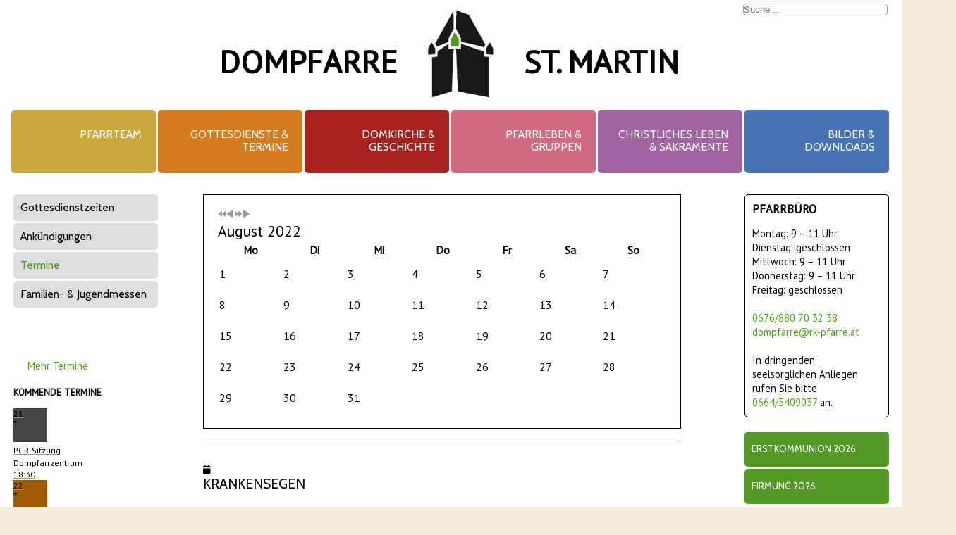

--- FILE ---
content_type: text/html; charset=utf-8
request_url: https://www.dompfarre-eisenstadt.at/index.php/gottesdienste-termine/termine/401-krankensegen/2022-09-22-19-00?iccaldate=2022-8-1
body_size: 11524
content:
<!DOCTYPE html>
<html xmlns="http://www.w3.org/1999/xhtml" lang="de">
<head >
<meta name="viewport" content="width=device-width, initial-scale=1.0" />
<base href="https://www.dompfarre-eisenstadt.at/index.php/gottesdienste-termine/termine/401-krankensegen/2022-09-22-19-00" />
	<meta http-equiv="content-type" content="text/html; charset=utf-8" />
	<meta name="description" content="Segensgebet für alle Kranken im Anschluss an die Abendmesse beim Bild des Seligen Ladislaus Batthyány-Strattmann." />
	<meta name="generator" content="Joomla! - Open Source Content Management" />
	<title>Dom- und Stadtpfarre Eisenstadt - Krankensegen</title>
	<link href="/templates/dompfarre-eisenstadt/favicon.ico" rel="shortcut icon" type="image/vnd.microsoft.icon" />
	<link href="/media/com_icagenda/icicons/style.css?ff0a6835818929ee625c6c52caa83dc0" rel="stylesheet" type="text/css" />
	<link href="/media/com_icagenda/css/icagenda.css?ff0a6835818929ee625c6c52caa83dc0" rel="stylesheet" type="text/css" />
	<link href="/media/com_icagenda/css/icagenda-front.css?ff0a6835818929ee625c6c52caa83dc0" rel="stylesheet" type="text/css" />
	<link href="/media/com_icagenda/css/tipTip.css?ff0a6835818929ee625c6c52caa83dc0" rel="stylesheet" type="text/css" />
	<link href="/components/com_icagenda/themes/packs/default/css/default_component.css" rel="stylesheet" type="text/css" />
	<link href="/modules/mod_djimageslider/themes/default/css/djimageslider.css" rel="stylesheet" type="text/css" />
	<link href="https://www.dompfarre-eisenstadt.at/modules/mod_ic_event_list/css/icrounded_style.css" rel="stylesheet" type="text/css" />
	<link href="/components/com_icagenda/themes/packs/ic_rounded/css/ic_rounded_module.css" rel="stylesheet" type="text/css" />
	<link href="/modules/mod_vertical_menu/cache/98/de9659e1662173c9e9a827166f8fcb1e.css" rel="stylesheet" type="text/css" />
	<style type="text/css">

.noscript div#off-menu_98 dl.level1 dl{
	position: static;
}
.noscript div#off-menu_98 dl.level1 dd.parent{
	height: auto !important;
	display: block;
	visibility: visible;
}
div.mod_search111 input[type="search"]{ width:auto; }
	</style>
	<script src="/plugins/system/offlajnparams/compat/greensock.js" type="text/javascript"></script>
	<script src="/media/jui/js/jquery.min.js?ff0a6835818929ee625c6c52caa83dc0" type="text/javascript"></script>
	<script src="/media/jui/js/jquery-noconflict.js?ff0a6835818929ee625c6c52caa83dc0" type="text/javascript"></script>
	<script src="/media/jui/js/jquery-migrate.min.js?ff0a6835818929ee625c6c52caa83dc0" type="text/javascript"></script>
	<script src="/media/com_icagenda/js/jquery.tipTip.js?ff0a6835818929ee625c6c52caa83dc0" type="text/javascript"></script>
	<script src="/media/jui/js/bootstrap.min.js?ff0a6835818929ee625c6c52caa83dc0" type="text/javascript"></script>
	<script src="/media/djextensions/jquery-easing/jquery.easing.min.js" type="text/javascript" defer="defer"></script>
	<script src="/modules/mod_djimageslider/assets/js/slider.js?v=3.2.2" type="text/javascript" defer="defer"></script>
	<script src="/modules/mod_iccalendar/js/jQuery.highlightToday.min.js?ff0a6835818929ee625c6c52caa83dc0" type="text/javascript"></script>
	<script src="/modules/mod_vertical_menu/js/perfect-scrollbar.js?_=1768998205" type="text/javascript"></script>
	<script src="/modules/mod_vertical_menu/js/mod_vertical_menu.js?_=1768998205" type="text/javascript"></script>
	<!--[if lt IE 9]><script src="/media/system/js/html5fallback.js?ff0a6835818929ee625c6c52caa83dc0" type="text/javascript"></script><![endif]-->
	<script type="text/javascript">
	jQuery(document).ready(function(){
		jQuery(".iCtip").tipTip({maxWidth: "200", defaultPosition: "top", edgeOffset: 1});
	});jQuery(function($){ $(".iCtip").tipTip({"activation":"hover","keepAlive":false,"maxWidth":"200px","edgeOffset":1,"defaultPosition":"top"}); });jQuery(function($){ $(".ic-addtocal").tipTip({"activation":"hover","keepAlive":true,"maxWidth":"200px","edgeOffset":1,"defaultPosition":"bottom"}); });jQuery(function($){ $(".iCtip").tipTip({"activation":"hover","keepAlive":false,"maxWidth":"200px","edgeOffset":1,"defaultPosition":"top"}); });
		jQuery(document).ready(function(){
			jQuery("#mod_iccalendar_100").highlightToday("show_today");
		});
	
	</script>
	<meta property="og:title" content="Krankensegen" />
	<meta property="og:type" content="article" />
	<meta property="og:url" content="https://www.dompfarre-eisenstadt.at/index.php/gottesdienste-termine/termine/401-krankensegen/2022-09-22-19-00?iccaldate=2022-8-1" />
	<meta property="og:description" content="Segensgebet für alle Kranken im Anschluss an die Abendmesse beim Bild des Seligen Ladislaus Batthyány-Strattmann." />
	<meta property="og:site_name" content="Dom- und Stadtpfarre Eisenstadt" />
	<script data-cfasync="false">
document[(_el=document.addEventListener)?'addEventListener':'attachEvent'](_el?'DOMContentLoaded':'onreadystatechange',function(){
	if (!_el && document.readyState != 'complete') return;
	(window.jq183||jQuery)('.noscript').removeClass('noscript');
	window.sm98 = new VerticalSlideMenu({
		id: 98,
		visibility: ["1","1","1","1","0",["0","px"],["10000","px"]],
		parentHref: 1,
		theme: 'flat',
		result: 'Suchergebnisse',
		noResult: 'Keine Ergebnisse gefunden',
		backItem: '',
		filterDelay: 500,
		filterMinChar: 3,
		navtype: 'drop',
		sidebar: 0,
		popup: 0,
		overlay: 1,
		sidebarUnder: 768,
		width: 300,
		menuIconCorner: 0,
		menuIconX: 0,
		menuIconY: 0,
		hidePopupUnder: 1750,
		siteBg: '#ffffff',
		effect: 1,
    dur: 400/1000,
		perspective: 0,
		inEase: 'Quad.easeOut'.split('.').reverse().join(''),
		inOrigin: '50% 50% 0',
		inX: 100,
		inUnitX: '%',
    logoUrl: '',
		inCSS: {
			y: 0,
			opacity: 100/100,
			rotationX: 0,
			rotationY: 0,
			rotationZ: 0,
			skewX: 0,
			skewY: 0,
			scaleX: 100/100,
			scaleY: 100/100
		},
		outEase: 'Quad.easeOut'.split('.').reverse().join(''),
		outOrigin: '50% 50% 0',
		outX: -100,
		outUnitX: '%',
		outCSS: {
			y: 0,
			opacity: 100/100,
			rotationX: 0,
			rotationY: 0,
			rotationZ: 0,
			skewX: 0,
			skewY: 0,
			scaleX: 100/100,
			scaleY: 100/100
		},
		anim: {
			perspective: 1000,
			inDur: 300/1000,
			inEase: 'Quad.easeOut'.split('.').reverse().join(''),
			inOrigin: '50% 50% 0',
			inX: -30,
			inUnitX: 'px',
			inCSS: {
				y: 0,
				opacity: 0/100,
				rotationX: 0,
				rotationY: 0,
				rotationZ: 0,
				skewX: 0,
				skewY: 0,
				scaleX: 100/100,
				scaleY: 100/100
			},
			outDur: 300/1000,
			outEase: 'Quad.easeOut'.split('.').reverse().join(''),
			outOrigin: '50% 50% 0',
			outX: 20,
			outUnitX: 'px',
			outCSS: {
				y: 0,
				opacity: 0/100,
				rotationX: 0,
				rotationY: 0,
				rotationZ: 0,
				skewX: 0,
				skewY: 0,
				scaleX: 100/100,
				scaleY: 100/100
			}
		},
		miAnim: 0,
		miDur: 500/1000,
		miShift: 40/1000,
		miEase: 'Quad.easeOut'.split('.').reverse().join(''),
		miX: 40,
		miUnitX: '%',
		miCSS: {
			transformPerspective: 600,
			transformOrigin: '50% 50% 0',
			y: 0,
			opacity: 0/100,
			rotationX: 0,
			rotationY: 0,
			rotationZ: 0,
			skewX: 0,
			skewY: 0,
			scaleX: 100/100,
			scaleY: 100/100
		},
		iconAnim: 0 && 0,
		bgX: 0,
		dropwidth: 250,
		dropspace: 0,
		dropFullHeight: 0,
		dropEvent: 'mouseenter',
		opened: 1,
		autoOpen: 0,
		autoOpenAnim: 1,
		hideBurger: 0,
		scrollOffset: parseInt('0')
	});
});
</script>

<link href="https://fonts.googleapis.com/css?family=Cabin|PT+Sans" rel="stylesheet" />
<link href="/templates/dompfarre-eisenstadt/css/template.css" rel="stylesheet" type="text/css" />
<link href="/templates/dompfarre-eisenstadt/css/aufbau.css" rel="stylesheet" type="text/css" />
    <link rel="stylesheet" href="/templates/dompfarre-eisenstadt/css/toggle.css" type="text/css" media="screen and (max-width: 667px)" />
    <link rel="stylesheet" href="/templates/dompfarre-eisenstadt/css/menue.css" type="text/css" media="screen and (min-width: 668px)" />
<link rel="stylesheet" href="/templates/dompfarre-eisenstadt/css/mobile.css" type="text/css" media="screen and (max-width: 760px)" />
<link rel="stylesheet" href="/templates/dompfarre-eisenstadt/css/tablet.css" type="text/css" media="screen and (min-width: 761px) and (max-width: 1024px)" />
  <link rel="stylesheet" href="/templates/dompfarre-eisenstadt/css/desktop.css" type="text/css" media="screen and (min-width: 1025px) and (max-width: 1499px)" />
  <link rel="stylesheet" href="/templates/dompfarre-eisenstadt/css/big.css" type="text/css" media="screen and (min-width: 1500px)" />
</head>
<body><div class="sm-pusher"><div class="sm-content"><div class="sm-content-inner">
<div id="box">
        	<div id="suche"><div class="search mod_search111">
	<form action="/index.php/gottesdienste-termine/termine" method="post" class="form-inline" role="search">
		<label for="mod-search-searchword111" class="element-invisible"> </label> <input name="searchword" id="mod-search-searchword111" maxlength="200"  class="inputbox search-query input-medium" type="search" size="20" placeholder="Suche …" />		<input type="hidden" name="task" value="search" />
		<input type="hidden" name="option" value="com_search" />
		<input type="hidden" name="Itemid" value="218" />
	</form>
</div>
</div>
	<div id="kopf" class="clearfix">
		<div id="dompfarre"><h1><a href="https://www.dompfarre-eisenstadt.at">Dompfarre</a></h1></div>
		<div id="logo"><a href="https://www.dompfarre-eisenstadt.at"><img src="/templates/dompfarre-eisenstadt/images/logo.png" alt="www.dompfarre-eisenstadt.at" /></a></div>
		<div id="eisenstadt"><h1><a href="https://www.dompfarre-eisenstadt.at">St. Martin</a></h1></div>
    </div>
	<div id="menue" class="clearfix"><ul class="nav menu mod-list">
<li class="item-116 parent"><a href="/index.php/pfarrteam" >Pfarrteam</a></li><li class="item-117 active parent"><a href="/index.php/gottesdienste-termine" >Gottesdienste &amp; Termine</a></li><li class="item-118 parent"><a href="/index.php/domkirche-museum" >Domkirche &amp; Geschichte</a></li><li class="item-119 parent"><a href="/index.php/pfarrleben-gruppen" >Pfarrleben &amp; Gruppen</a></li><li class="item-126 parent"><a href="/index.php/sakramente-christliches-leben" >Christliches Leben &amp; Sakramente</a></li><li class="item-127 parent"><a href="/index.php/bilder-downloads" >Bilder &amp; Downloads</a></li></ul>
</div>
	<div id="toggle"><div class="noscript">
	<nav id="off-menu_98" class="off-menu_98 sm-menu ">
            <div class="sm-levels">
    <div class="sm-level level1"><dl class="level1">
  <dt class="level1 off-nav-116 parent first">
        <div class="inner">
      <div class="link"><a data-text="Pfarrteam" href="/index.php/pfarrteam">Pfarrteam</a></div>
          </div>
  </dt>
  <dd class="level1 off-nav-116 parent first">
    <div class="sm-level level2"><dl class="level2">
  <dt class="level2 off-nav-128 notparent first">
        <div class="inner">
      <div class="link"><a data-text="Seelsorge" href="/index.php/pfarrteam/seelsorge">Seelsorge</a></div>
          </div>
  </dt>
  <dd class="level2 off-nav-128 notparent first">
      </dd>
    <dt class="level2 off-nav-129 notparent">
        <div class="inner">
      <div class="link"><a data-text="Mitarbeiter" href="/index.php/pfarrteam/mitarbeiter">Mitarbeiter</a></div>
          </div>
  </dt>
  <dd class="level2 off-nav-129 notparent">
      </dd>
    <dt class="level2 off-nav-130 notparent">
        <div class="inner">
      <div class="link"><a data-text="Pfarrgemeinderat" href="/index.php/pfarrteam/pfarrgemeinderat">Pfarrgemeinderat</a></div>
          </div>
  </dt>
  <dd class="level2 off-nav-130 notparent">
      </dd>
    <dt class="level2 off-nav-253 notparent">
        <div class="inner">
      <div class="link"><a data-text="Kalasantiner" href="/index.php/pfarrteam/kalasantiner">Kalasantiner</a></div>
          </div>
  </dt>
  <dd class="level2 off-nav-253 notparent">
      </dd>
               </dl></div></dd>  <dt class="level1 off-nav-117 parent">
        <div class="inner">
      <div class="link"><a data-text="Gottesdienste & Termine" href="/index.php/gottesdienste-termine">Gottesdienste & Termine</a></div>
          </div>
  </dt>
  <dd class="level1 off-nav-117 parent">
    <div class="sm-level level2"><dl class="level2">
  <dt class="level2 off-nav-145 notparent first">
        <div class="inner">
      <div class="link"><a data-text="Gottesdienstzeiten" href="/index.php/gottesdienste-termine/gottesdienstzeiten">Gottesdienstzeiten</a></div>
          </div>
  </dt>
  <dd class="level2 off-nav-145 notparent first">
      </dd>
    <dt class="level2 off-nav-199 notparent">
        <div class="inner">
      <div class="link"><a data-text="Ankündigungen" href="/index.php/gottesdienste-termine/ankuendigungen">Ankündigungen</a></div>
          </div>
  </dt>
  <dd class="level2 off-nav-199 notparent">
      </dd>
    <dt class="level2 off-nav-155 notparent opened active">
        <div class="inner">
      <div class="link"><a data-text="Termine" href="/index.php/gottesdienste-termine/termine">Termine</a></div>
          </div>
  </dt>
  <dd class="level2 off-nav-155 notparent opened active">
      </dd>
    <dt class="level2 off-nav-215 notparent">
        <div class="inner">
      <div class="link"><a data-text="Familien- &amp; Jugendmessen" href="/index.php/gottesdienste-termine/familien-jugendmessen">Familien- &amp; Jugendmessen</a></div>
          </div>
  </dt>
  <dd class="level2 off-nav-215 notparent">
      </dd>
               </dl></div></dd>  <dt class="level1 off-nav-118 parent">
        <div class="inner">
      <div class="link"><a data-text="Domkirche & Geschichte" href="/index.php/domkirche-museum">Domkirche & Geschichte</a></div>
          </div>
  </dt>
  <dd class="level1 off-nav-118 parent">
    <div class="sm-level level2"><dl class="level2">
  <dt class="level2 off-nav-156 notparent first">
        <div class="inner">
      <div class="link"><a data-text="Baugeschichte" href="/index.php/domkirche-museum/baugeschichte">Baugeschichte</a></div>
          </div>
  </dt>
  <dd class="level2 off-nav-156 notparent first">
      </dd>
    <dt class="level2 off-nav-158 notparent">
        <div class="inner">
      <div class="link"><a data-text="Hl. Martin von Tours" href="/index.php/domkirche-museum/hl-martin-von-tours">Hl. Martin von Tours</a></div>
          </div>
  </dt>
  <dd class="level2 off-nav-158 notparent">
      </dd>
               </dl></div></dd>  <dt class="level1 off-nav-119 parent">
        <div class="inner">
      <div class="link"><a data-text="Pfarrleben & Gruppen" href="/index.php/pfarrleben-gruppen">Pfarrleben & Gruppen</a></div>
          </div>
  </dt>
  <dd class="level1 off-nav-119 parent">
    <div class="sm-level level2"><dl class="level2">
  <dt class="level2 off-nav-121 notparent first">
        <div class="inner">
      <div class="link"><a data-text="Ministranten" href="/index.php/pfarrleben-gruppen/ministranten">Ministranten</a></div>
          </div>
  </dt>
  <dd class="level2 off-nav-121 notparent first">
      </dd>
    <dt class="level2 off-nav-122 notparent">
        <div class="inner">
      <div class="link"><a data-text="Jungschar" href="/index.php/pfarrleben-gruppen/jungschar">Jungschar</a></div>
          </div>
  </dt>
  <dd class="level2 off-nav-122 notparent">
      </dd>
    <dt class="level2 off-nav-123 notparent">
        <div class="inner">
      <div class="link"><a data-text="Jugend" href="/index.php/pfarrleben-gruppen/jugend">Jugend</a></div>
          </div>
  </dt>
  <dd class="level2 off-nav-123 notparent">
      </dd>
    <dt class="level2 off-nav-124 notparent">
        <div class="inner">
      <div class="link"><a data-text="Familien" href="/index.php/pfarrleben-gruppen/familien">Familien</a></div>
          </div>
  </dt>
  <dd class="level2 off-nav-124 notparent">
      </dd>
    <dt class="level2 off-nav-125 notparent">
        <div class="inner">
      <div class="link"><a data-text="Caritaskreis & Senioren" href="/index.php/pfarrleben-gruppen/caritaskreis-senioren">Caritaskreis & Senioren</a></div>
          </div>
  </dt>
  <dd class="level2 off-nav-125 notparent">
      </dd>
    <dt class="level2 off-nav-197 notparent">
        <div class="inner">
      <div class="link"><a data-text="Dominsel" href="/index.php/pfarrleben-gruppen/dominsel">Dominsel</a></div>
          </div>
  </dt>
  <dd class="level2 off-nav-197 notparent">
      </dd>
    <dt class="level2 off-nav-914 notparent">
        <div class="inner">
      <div class="link"><a data-text="Müttergebete" href="/index.php/pfarrleben-gruppen/muettergebete">Müttergebete</a></div>
          </div>
  </dt>
  <dd class="level2 off-nav-914 notparent">
      </dd>
               </dl></div></dd>  <dt class="level1 off-nav-126 parent">
        <div class="inner">
      <div class="link"><a data-text="Christliches Leben & Sakramente" href="/index.php/sakramente-christliches-leben">Christliches Leben & Sakramente</a></div>
          </div>
  </dt>
  <dd class="level1 off-nav-126 parent">
    <div class="sm-level level2"><dl class="level2">
  <dt class="level2 off-nav-159 notparent first">
        <div class="inner">
      <div class="link"><a data-text="Taufe" href="/index.php/sakramente-christliches-leben/taufe">Taufe</a></div>
          </div>
  </dt>
  <dd class="level2 off-nav-159 notparent first">
      </dd>
    <dt class="level2 off-nav-174 notparent">
        <div class="inner">
      <div class="link"><a data-text="Erstkommunion" href="/index.php/sakramente-christliches-leben/erstkommunion">Erstkommunion</a></div>
          </div>
  </dt>
  <dd class="level2 off-nav-174 notparent">
      </dd>
    <dt class="level2 off-nav-160 notparent">
        <div class="inner">
      <div class="link"><a data-text="Firmung" href="/index.php/sakramente-christliches-leben/firmung">Firmung</a></div>
          </div>
  </dt>
  <dd class="level2 off-nav-160 notparent">
      </dd>
    <dt class="level2 off-nav-172 notparent">
        <div class="inner">
      <div class="link"><a data-text="Beichte" href="/index.php/sakramente-christliches-leben/beichte">Beichte</a></div>
          </div>
  </dt>
  <dd class="level2 off-nav-172 notparent">
      </dd>
    <dt class="level2 off-nav-168 notparent">
        <div class="inner">
      <div class="link"><a data-text="Ehe" href="/index.php/sakramente-christliches-leben/ehe">Ehe</a></div>
          </div>
  </dt>
  <dd class="level2 off-nav-168 notparent">
      </dd>
    <dt class="level2 off-nav-169 notparent">
        <div class="inner">
      <div class="link"><a data-text="Krankensalbung" href="/index.php/sakramente-christliches-leben/krankensalbung">Krankensalbung</a></div>
          </div>
  </dt>
  <dd class="level2 off-nav-169 notparent">
      </dd>
               </dl></div></dd>  <dt class="level1 off-nav-127 parent">
        <div class="inner">
      <div class="link"><a data-text="Bilder & Downloads" href="/index.php/bilder-downloads">Bilder & Downloads</a></div>
          </div>
  </dt>
  <dd class="level1 off-nav-127 parent">
    <div class="sm-level level2"><dl class="level2">
  <dt class="level2 off-nav-180 notparent first">
        <div class="inner">
      <div class="link"><a data-text="Pfarrblatt" href="/index.php/bilder-downloads/pfarrblatt">Pfarrblatt</a></div>
          </div>
  </dt>
  <dd class="level2 off-nav-180 notparent first">
      </dd>
    <dt class="level2 off-nav-146 notparent">
        <div class="inner">
      <div class="link"><a data-text="Fotos" href="/index.php/bilder-downloads/fotos">Fotos</a></div>
          </div>
  </dt>
  <dd class="level2 off-nav-146 notparent">
      </dd>
    <dt class="level2 off-nav-173 notparent">
        <div class="inner">
      <div class="link"><a data-text="Links" href="/index.php/bilder-downloads/links">Links</a></div>
          </div>
  </dt>
  <dd class="level2 off-nav-173 notparent">
      </dd>
    <dt class="level2 off-nav-466 notparent">
        <div class="inner">
      <div class="link"><a data-text="Predigten & Texte" href="/index.php/bilder-downloads/predigten-texte">Predigten & Texte</a></div>
          </div>
  </dt>
  <dd class="level2 off-nav-466 notparent">
      </dd>
               </dl></div></dd>         </dl></div>
    </div>
</nav></div>
</div>
	<div id="hauptteil" class="clearfix">
      	<div id="linkespalte" class="clearfix">
        				<div id="submenue" class="clearfix">		<div class="moduletable">
						<ul class="nav menu mod-list">
<li class="item-145"><a href="/index.php/gottesdienste-termine/gottesdienstzeiten" >Gottesdienstzeiten</a></li><li class="item-199"><a href="/index.php/gottesdienste-termine/ankuendigungen" >Ankündigungen</a></li><li class="item-155 current active"><a href="/index.php/gottesdienste-termine/termine" >Termine</a></li><li class="item-215"><a href="/index.php/gottesdienste-termine/familien-jugendmessen" >Familien- &amp; Jugendmessen</a></li></ul>
		</div>
	</div>
      		      					<div id="kalender" class="clearfix">		<div class="moduletable">
						

<div class="custom"  >
	<p><a href="/index.php/gottesdienste-termine/termine" rel="alternate">Mehr Termine</a></p></div>
		</div>
			<div class="moduletable">
							<h3>Kommende Termine</h3>
						<!-- iCagenda PRO - Event List --><div class="ic_eventlist"><div class="ic-section ic-group">
<div class="icrounded_eventlist ic-col ic-col1">
	<a href="/index.php/gottesdienste-termine/termine/15-pgr-sitzung/2026-01-21-18-30">
	<div class="ic-event-div">
		<!--[if lte IE 9]>
			<a href="/index.php/gottesdienste-termine/termine/15-pgr-sitzung/2026-01-21-18-30"><span>
		<![endif]-->

				<div class="ic-date-img-box" style="background: #474444; color: white; width: 48px; height: 48px;">
			<div class="ic-date-div" style="width: 48px;">

								<div class="ic-day">
					21				</div>

								<div class="ic-month">
					Jan				</div>

			</div>
		</div>

		<div class="ic-block">

						
						<div class="iceventlist-title ic-block">
				<!--[if lte IE 9]>
					<a href="/index.php/gottesdienste-termine/termine/15-pgr-sitzung/2026-01-21-18-30">
				<![endif]-->
				PGR-Sitzung				<!--[if lte IE 9]>
					</a>
				<![endif]-->
			</div>

						
						
		</div>

				<div class="ic-block">

									<div class="iceventlist-venue ic-inline-block">
				Dompfarrzentrum			</div>
			
						
												<div class="ic-datetime-div ic-inline-block">
														<span class="ic-datetime-label">Zeit:</span>					18:30							</div>
					</div>
		
						<!--[if lte IE 9]>
			</span></a>
		<![endif]-->
	</div>
	</a>
</div>

<div class="icrounded_eventlist ic-col ic-col1">
	<a href="/index.php/gottesdienste-termine/termine/475-senioren-cafe/2026-01-22-14-30">
	<div class="ic-event-div">
		<!--[if lte IE 9]>
			<a href="/index.php/gottesdienste-termine/termine/475-senioren-cafe/2026-01-22-14-30"><span>
		<![endif]-->

				<div class="ic-date-img-box" style="background: #9e5b03; color: white; width: 48px; height: 48px;">
			<div class="ic-date-div" style="width: 48px;">

								<div class="ic-day">
					22				</div>

								<div class="ic-month">
					Jan				</div>

			</div>
		</div>

		<div class="ic-block">

						
						<div class="iceventlist-title ic-block">
				<!--[if lte IE 9]>
					<a href="/index.php/gottesdienste-termine/termine/475-senioren-cafe/2026-01-22-14-30">
				<![endif]-->
				Generationen-Café				<!--[if lte IE 9]>
					</a>
				<![endif]-->
			</div>

						
						
		</div>

				<div class="ic-block">

									<div class="iceventlist-venue ic-inline-block">
				Begegnungsraum			</div>
			
						
												<div class="ic-datetime-div ic-inline-block">
														<span class="ic-datetime-label">Zeit:</span>					14:30							</div>
					</div>
		
						<!--[if lte IE 9]>
			</span></a>
		<![endif]-->
	</div>
	</a>
</div>

<div class="icrounded_eventlist ic-col ic-col1">
	<a href="/index.php/gottesdienste-termine/termine/447-muettergebete/2026-01-22-19-00">
	<div class="ic-event-div">
		<!--[if lte IE 9]>
			<a href="/index.php/gottesdienste-termine/termine/447-muettergebete/2026-01-22-19-00"><span>
		<![endif]-->

				<div class="ic-date-img-box" style="background: #4773b4; color: white; width: 48px; height: 48px;">
			<div class="ic-date-div" style="width: 48px;">

								<div class="ic-day">
					22				</div>

								<div class="ic-month">
					Jan				</div>

			</div>
		</div>

		<div class="ic-block">

						
						<div class="iceventlist-title ic-block">
				<!--[if lte IE 9]>
					<a href="/index.php/gottesdienste-termine/termine/447-muettergebete/2026-01-22-19-00">
				<![endif]-->
				Müttergebete				<!--[if lte IE 9]>
					</a>
				<![endif]-->
			</div>

						
						
		</div>

				<div class="ic-block">

									<div class="iceventlist-venue ic-inline-block">
				Jungscharraum			</div>
			
						
												<div class="ic-datetime-div ic-inline-block">
														<span class="ic-datetime-label">Zeit:</span>					19:00							</div>
					</div>
		
						<!--[if lte IE 9]>
			</span></a>
		<![endif]-->
	</div>
	</a>
</div>

<div class="icrounded_eventlist ic-col ic-col1">
	<a href="/index.php/gottesdienste-termine/termine/440-beichtgelegenheit-advent/2026-01-24-08-30">
	<div class="ic-event-div">
		<!--[if lte IE 9]>
			<a href="/index.php/gottesdienste-termine/termine/440-beichtgelegenheit-advent/2026-01-24-08-30"><span>
		<![endif]-->

				<div class="ic-date-img-box" style="background: #ff0505; color: white; width: 48px; height: 48px;">
			<div class="ic-date-div" style="width: 48px;">

								<div class="ic-day">
					24				</div>

								<div class="ic-month">
					Jan				</div>

			</div>
		</div>

		<div class="ic-block">

						
						<div class="iceventlist-title ic-block">
				<!--[if lte IE 9]>
					<a href="/index.php/gottesdienste-termine/termine/440-beichtgelegenheit-advent/2026-01-24-08-30">
				<![endif]-->
				Beichtgelegenheit				<!--[if lte IE 9]>
					</a>
				<![endif]-->
			</div>

						
						
		</div>

				<div class="ic-block">

									<div class="iceventlist-venue ic-inline-block">
				Martinsdom			</div>
			
						
												<div class="ic-datetime-div ic-inline-block">
														<span class="ic-datetime-label">Zeit:</span>					08:30							</div>
					</div>
		
						<!--[if lte IE 9]>
			</span></a>
		<![endif]-->
	</div>
	</a>
</div>

<div class="icrounded_eventlist ic-col ic-col1">
	<a href="/index.php/gottesdienste-termine/termine/4-jugendmesse/2026-01-25-18-30">
	<div class="ic-event-div">
		<!--[if lte IE 9]>
			<a href="/index.php/gottesdienste-termine/termine/4-jugendmesse/2026-01-25-18-30"><span>
		<![endif]-->

				<div class="ic-date-img-box" style="background: #ffaf19; color: #111111; width: 48px; height: 48px;">
			<div class="ic-date-div" style="width: 48px;">

								<div class="ic-day">
					25				</div>

								<div class="ic-month">
					Jan				</div>

			</div>
		</div>

		<div class="ic-block">

						
						<div class="iceventlist-title ic-block">
				<!--[if lte IE 9]>
					<a href="/index.php/gottesdienste-termine/termine/4-jugendmesse/2026-01-25-18-30">
				<![endif]-->
				Jugendmesse				<!--[if lte IE 9]>
					</a>
				<![endif]-->
			</div>

						
						
		</div>

				<div class="ic-block">

									<div class="iceventlist-venue ic-inline-block">
				Martinsdom			</div>
			
						
												<div class="ic-datetime-div ic-inline-block">
														<span class="ic-datetime-label">Zeit:</span>					18:30							</div>
					</div>
		
						<!--[if lte IE 9]>
			</span></a>
		<![endif]-->
	</div>
	</a>
</div>

<div class="icrounded_eventlist ic-col ic-col1">
	<a href="/index.php/gottesdienste-termine/termine/156-faschingsfeier-der-jungschar-und-ministranten/2026-01-31-14-30">
	<div class="ic-event-div">
		<!--[if lte IE 9]>
			<a href="/index.php/gottesdienste-termine/termine/156-faschingsfeier-der-jungschar-und-ministranten/2026-01-31-14-30"><span>
		<![endif]-->

				<div class="ic-date-img-box" style="background: #529a1a; color: white; width: 48px; height: 48px;">
			<div class="ic-date-div" style="width: 48px;">

								<div class="ic-day">
					31				</div>

								<div class="ic-month">
					Jan				</div>

			</div>
		</div>

		<div class="ic-block">

						
						<div class="iceventlist-title ic-block">
				<!--[if lte IE 9]>
					<a href="/index.php/gottesdienste-termine/termine/156-faschingsfeier-der-jungschar-und-ministranten/2026-01-31-14-30">
				<![endif]-->
				Kinderfasching				<!--[if lte IE 9]>
					</a>
				<![endif]-->
			</div>

						
						
		</div>

				<div class="ic-block">

									<div class="iceventlist-venue ic-inline-block">
				Martinussaal			</div>
			
						
												<div class="ic-datetime-div ic-inline-block">
														<span class="ic-datetime-label">Zeit:</span>					14:30							</div>
					</div>
		
						<!--[if lte IE 9]>
			</span></a>
		<![endif]-->
	</div>
	</a>
</div>

<div class="icrounded_eventlist ic-col ic-col1">
	<a href="/index.php/gottesdienste-termine/termine/39-familienmesse/2026-02-01-11-00">
	<div class="ic-event-div">
		<!--[if lte IE 9]>
			<a href="/index.php/gottesdienste-termine/termine/39-familienmesse/2026-02-01-11-00"><span>
		<![endif]-->

				<div class="ic-date-img-box" style="background: #a72120; color: white; width: 48px; height: 48px;">
			<div class="ic-date-div" style="width: 48px;">

								<div class="ic-day">
					01				</div>

								<div class="ic-month">
					Feb				</div>

			</div>
		</div>

		<div class="ic-block">

						
						<div class="iceventlist-title ic-block">
				<!--[if lte IE 9]>
					<a href="/index.php/gottesdienste-termine/termine/39-familienmesse/2026-02-01-11-00">
				<![endif]-->
				Familienmesse				<!--[if lte IE 9]>
					</a>
				<![endif]-->
			</div>

						
						
		</div>

				<div class="ic-block">

									<div class="iceventlist-venue ic-inline-block">
				Martinsdom			</div>
			
						
												<div class="ic-datetime-div ic-inline-block">
														<span class="ic-datetime-label">Zeit:</span>					11:00							</div>
					</div>
		
						<!--[if lte IE 9]>
			</span></a>
		<![endif]-->
	</div>
	</a>
</div>

<div class="icrounded_eventlist ic-col ic-col1">
	<a href="/index.php/gottesdienste-termine/termine/550-darstellung-des-herrn-mariae-lichtmess-26/2026-02-02-00-00">
	<div class="ic-event-div">
		<!--[if lte IE 9]>
			<a href="/index.php/gottesdienste-termine/termine/550-darstellung-des-herrn-mariae-lichtmess-26/2026-02-02-00-00"><span>
		<![endif]-->

				<div class="ic-date-img-box" style="background: #a72120; color: white; width: 48px; height: 48px;">
			<div class="ic-date-div" style="width: 48px;">

								<div class="ic-day">
					02				</div>

								<div class="ic-month">
					Feb				</div>

			</div>
		</div>

		<div class="ic-block">

						
						<div class="iceventlist-title ic-block">
				<!--[if lte IE 9]>
					<a href="/index.php/gottesdienste-termine/termine/550-darstellung-des-herrn-mariae-lichtmess-26/2026-02-02-00-00">
				<![endif]-->
				Darstellung des Herrn – Mariä Lichtmess				<!--[if lte IE 9]>
					</a>
				<![endif]-->
			</div>

						
						
		</div>

		
						<!--[if lte IE 9]>
			</span></a>
		<![endif]-->
	</div>
	</a>
</div>
</div></div><div style="clear:both"></div>		</div>
	</div>
      		      		       </div>
        <div id="inhalt" class="clearfix">
          	        <div id="pos1" class="clearfix">		<div class="moduletable">
						<!-- iCagenda - Calendar --><div tabindex="0" id="ic-calendar-100" class="">
<!-- Calendar -->


<div class="ic_rounded iccalendar " style=" background-color: transparent; background-image: none;" id="100"><div id="mod_iccalendar_100">
			<div class="icagenda_header">
			</div><div class="icnav"><a id="ic-prev-year" class="backicY icagendabtn_100" href="https://www.dompfarre-eisenstadt.at/index.php/gottesdienste-termine/termine/401-krankensegen/2022-09-22-19-00?iccaldate=2021-08-1" rel="nofollow"><span style="height: 1px; width: 1px; position: absolute; overflow: hidden; top: -10px;" title="">Vorheriges Jahr</span><span class="iCicon iCicon-backicY"></span></a><a id="ic-prev-month" class="backic icagendabtn_100" href="https://www.dompfarre-eisenstadt.at/index.php/gottesdienste-termine/termine/401-krankensegen/2022-09-22-19-00?iccaldate=2022-7-1" rel="nofollow"><span style="height: 1px; width: 1px; position: absolute; overflow: hidden; top: -10px;" title="">Vorheriger Monat</span><span class="iCicon iCicon-backic"></span></a><a id="ic-next-year" class="nexticY icagendabtn_100" href="https://www.dompfarre-eisenstadt.at/index.php/gottesdienste-termine/termine/401-krankensegen/2022-09-22-19-00?iccaldate=2023-08-1" rel="nofollow"><span style="height: 1px; width: 1px; position: absolute; overflow: hidden; top: -10px;" title="">Nächstes Jahr</span><span class="iCicon iCicon-nexticY"></span></a><a id="ic-next-month" class="nextic icagendabtn_100" href="https://www.dompfarre-eisenstadt.at/index.php/gottesdienste-termine/termine/401-krankensegen/2022-09-22-19-00?iccaldate=2022-9-1" rel="nofollow"><span style="height: 1px; width: 1px; position: absolute; overflow: hidden; top: -10px;" title="">Nächstes Monat</span><span class="iCicon iCicon-nextic"></span></a><div class="titleic">August 2022</div></div><div style="clear:both"></div>
			<table id="icagenda_calendar" class="ic-table" style="width:100%;">
				<thead>
					<tr>
						<th style="width:14.2857143%;background: ;">Mo</th>
						<th style="width:14.2857143%;background: ;">Di</th>
						<th style="width:14.2857143%;background: ;">Mi</th>
						<th style="width:14.2857143%;background: ;">Do</th>
						<th style="width:14.2857143%;background: ;">Fr</th>
						<th style="width:14.2857143%;background: ;">Sa</th>
						<th style="width:14.2857143%;background: ;">So</th>
					</tr>
				</thead>
		<tr><td style="background: ;">
<!-- Module Calendar Day Pop-up -->

	<div class="no-event style_Day" data-cal-date="2022-08-01">
		1	</div>
</td><td style="background: ;">
<!-- Module Calendar Day Pop-up -->

	<div class="no-event style_Day" data-cal-date="2022-08-02">
		2	</div>
</td><td style="background: ;">
<!-- Module Calendar Day Pop-up -->

	<div class="no-event style_Day" data-cal-date="2022-08-03">
		3	</div>
</td><td style="background: ;">
<!-- Module Calendar Day Pop-up -->

	<div class="no-event style_Day" data-cal-date="2022-08-04">
		4	</div>
</td><td style="background: ;">
<!-- Module Calendar Day Pop-up -->

	<div class="no-event style_Day" data-cal-date="2022-08-05">
		5	</div>
</td><td style="background: ;">
<!-- Module Calendar Day Pop-up -->

	<div class="no-event style_Day" data-cal-date="2022-08-06">
		6	</div>
</td><td style="background: ;">
<!-- Module Calendar Day Pop-up -->

	<div class="no-event style_Day" data-cal-date="2022-08-07">
		7	</div>
</td><tr><td style="background: ;">
<!-- Module Calendar Day Pop-up -->

	<div class="no-event style_Day" data-cal-date="2022-08-08">
		8	</div>
</td><td style="background: ;">
<!-- Module Calendar Day Pop-up -->

	<div class="no-event style_Day" data-cal-date="2022-08-09">
		9	</div>
</td><td style="background: ;">
<!-- Module Calendar Day Pop-up -->

	<div class="no-event style_Day" data-cal-date="2022-08-10">
		10	</div>
</td><td style="background: ;">
<!-- Module Calendar Day Pop-up -->

	<div class="no-event style_Day" data-cal-date="2022-08-11">
		11	</div>
</td><td style="background: ;">
<!-- Module Calendar Day Pop-up -->

	<div class="no-event style_Day" data-cal-date="2022-08-12">
		12	</div>
</td><td style="background: ;">
<!-- Module Calendar Day Pop-up -->

	<div class="no-event style_Day" data-cal-date="2022-08-13">
		13	</div>
</td><td style="background: ;">
<!-- Module Calendar Day Pop-up -->

	<div class="no-event style_Day" data-cal-date="2022-08-14">
		14	</div>
</td><tr><td style="background: ;">
<!-- Module Calendar Day Pop-up -->

	<div class="no-event style_Day" data-cal-date="2022-08-15">
		15	</div>
</td><td style="background: ;">
<!-- Module Calendar Day Pop-up -->

	<div class="no-event style_Day" data-cal-date="2022-08-16">
		16	</div>
</td><td style="background: ;">
<!-- Module Calendar Day Pop-up -->

	<div class="no-event style_Day" data-cal-date="2022-08-17">
		17	</div>
</td><td style="background: ;">
<!-- Module Calendar Day Pop-up -->

	<div class="no-event style_Day" data-cal-date="2022-08-18">
		18	</div>
</td><td style="background: ;">
<!-- Module Calendar Day Pop-up -->

	<div class="no-event style_Day" data-cal-date="2022-08-19">
		19	</div>
</td><td style="background: ;">
<!-- Module Calendar Day Pop-up -->

	<div class="no-event style_Day" data-cal-date="2022-08-20">
		20	</div>
</td><td style="background: ;">
<!-- Module Calendar Day Pop-up -->

	<div class="no-event style_Day" data-cal-date="2022-08-21">
		21	</div>
</td><tr><td style="background: ;">
<!-- Module Calendar Day Pop-up -->

	<div class="no-event style_Day" data-cal-date="2022-08-22">
		22	</div>
</td><td style="background: ;">
<!-- Module Calendar Day Pop-up -->

	<div class="no-event style_Day" data-cal-date="2022-08-23">
		23	</div>
</td><td style="background: ;">
<!-- Module Calendar Day Pop-up -->

	<div class="no-event style_Day" data-cal-date="2022-08-24">
		24	</div>
</td><td style="background: ;">
<!-- Module Calendar Day Pop-up -->

	<div class="no-event style_Day" data-cal-date="2022-08-25">
		25	</div>
</td><td style="background: ;">
<!-- Module Calendar Day Pop-up -->

	<div class="no-event style_Day" data-cal-date="2022-08-26">
		26	</div>
</td><td style="background: ;">
<!-- Module Calendar Day Pop-up -->

	<div class="no-event style_Day" data-cal-date="2022-08-27">
		27	</div>
</td><td style="background: ;">
<!-- Module Calendar Day Pop-up -->

	<div class="no-event style_Day" data-cal-date="2022-08-28">
		28	</div>
</td><tr><td style="background: ;">
<!-- Module Calendar Day Pop-up -->

	<div class="no-event style_Day" data-cal-date="2022-08-29">
		29	</div>
</td><td style="background: ;">
<!-- Module Calendar Day Pop-up -->

	<div class="no-event style_Day" data-cal-date="2022-08-30">
		30	</div>
</td><td style="background: ;">
<!-- Module Calendar Day Pop-up -->

	<div class="no-event style_Day" data-cal-date="2022-08-31">
		31	</div>
</td><td colspan="4"></td></tr></table></div></div>
</div>
<script type="text/javascript">
(function($){
	if ($('.spanEv:visible').length !== 0) {
		return false;
	}
	var icmouse = 'click';
	var mouseout = '1';
	var icclasstip = '.icevent a';
	var icclass = '.iccalendar';
	var position = 'center';
	var posmiddle = 'top';
	var modid = '100';
	var modidid = '#100';
	var icagendabtn = '.icagendabtn_100';
	var mod_iccalendar = '#mod_iccalendar_100';
	var template = '.ic_rounded';
	var loading = 'Ladevorgang...';
	var closetxt = 'Schließen';
	var tip_type = '1';
	var tipwidth = 360;
	var smallwidththreshold = 0;
	var verticaloffset = 50;
	var css_position = '';
	var mobile_min_width = 320;
	var extra_css = '';

	$(document).on('click touchend', icagendabtn, function(e){		e.preventDefault();

		url=$(this).attr('href');

		$(modidid).html('<\div class="icloading_box"><\div style="text-align:center;">' + loading + '<\/div><\div class="icloading_img"><\/div><\/div>').load(url + ' ' + mod_iccalendar, function(){$('#mod_iccalendar_100').highlightToday();});

	});

	// Calendar Keyboard Accessibility (experimental, since 3.5.14)
	if (typeof first_mod === 'undefined') {
		$i = '1';
		first_mod = modid;
		first_nb = $i;
		nb_mod = $i;
	} else {
		$i = (typeof $i === 'undefined') ? '2' : ++$i;
		nb_mod = $i;
	}

	$('#ic-calendar-'+modid).addClass('ic-'+nb_mod);

	$(document).keydown(function(e){

		// ctrl+alt+C : focus on first Calendar module
		// REMOVE: Polish language conflict, alt+C Ć
//		if (e.ctrlKey && e.altKey && e.keyCode == 67) {
//			$('#ic-calendar-'+first_mod).focus();
//		}

		// ctrl+alt+N : focus on Next calendar module
		if (e.ctrlKey && e.altKey && e.keyCode == 78) {
			if ($('#ic-calendar-'+modid).is(':focus')) {
				activ = $('#ic-calendar-'+modid).attr('class');
				act = activ.split('-');
				act = act[1];
				next = ++act;
			}
			mod_class = $('#ic-calendar-'+modid).attr('class');
			if ($('.ic-'+next).length == 0) next = 1;
			if (mod_class == 'ic-'+next) $('.ic-'+next).focus();
		}

		// On focused calendar module
		if ($('#ic-calendar-'+modid).is(':focus')){
			switch (e.keyCode) {
				case 37:
					// Left arrow pressed
					url = $('#ic-calendar-'+modid+' #ic-prev-month').attr('href');
					break;
				case 38:
					// Top arrow pressed
					url = $('#ic-calendar-'+modid+' #ic-next-year').attr('href');
					break;
				case 39:
					// Right arrow pressed
					url = $('#ic-calendar-'+modid+' #ic-next-month').attr('href');
					break;
				case 40:
					// Top arrow pressed
					url = $('#ic-calendar-'+modid+' #ic-prev-year').attr('href');
					break;
			}

			if ((!e.shiftKey && (e.keyCode == 37 || e.keyCode == 39)) ||
				(e.shiftKey && (e.keyCode == 38 || e.keyCode == 40))) {
				$(modidid).html('<\div class="icloading_box"><\div style="text-align:center;">' + loading + '<\/div><\div class="icloading_img"><\/div><\/div>').load(url + ' ' + mod_iccalendar, function(){$('#mod_iccalendar_100').highlightToday();});
			}

//			if ($(modidid+' '+icclasstip).is(':focus') && e.keyCode == 13){
//				var icmouse = "click";
//			}
		}
	});

	if (tip_type=='2') {//	$(document).on(icmouse, this, function(e){
//		e.preventDefault();

//		$(".iCaTip").tipTip({maxWidth: "400", defaultPosition: "top", edgeOffset: 1, activation:"hover", keepAlive: true});
//	});
	}

	if (tip_type=='1') {		$view_width=$(window).width();		if($view_width<smallwidththreshold){			icmouse='click touchend';
		}

		$(document).on(icmouse, modidid+' '+icclasstip, function(e){
			$view_height=$(window).height();			$view_width=$(window).width();			e.preventDefault();
			$('#ictip').remove();
			$parent=$(this).parent();
			var tip = $($parent).children(modidid+' .spanEv').html();
			tip = tip.replace(/<icscript>/g,'<script>');
			var $tip = tip.replace(/<\/icscript>/g,'<\/script>');

			if ($view_width < smallwidththreshold)
			{
								css_position = 'fixed';
				$width_px = Math.max(mobile_min_width,$view_width); 				$width = '100%';
				$pos = '0px';
				$top = '0px';
				extra_css='border:0;border-radius:0;height:100%;box-shadow:none;margin:0px;padding:10px;min-width:'+mobile_min_width+'px;overflow-y:scroll;padding:0;';			}
			else
			{
				css_position = 'absolute';
				$width_px = Math.min($view_width, tipwidth);
				$width = $width_px+'px';

								switch(position) {
					case 'left':
						$pos=Math.max(0,$(modidid).offset().left-$width_px-10)+'px';
						break;
					case 'right':
						$pos=Math.max(0,Math.min($view_width-$width_px,$(modidid).offset().left+$(modidid).width()+10))+'px';
						break;
					default:						$pos=Math.ceil(($view_width-$width_px)/2)+'px';
						break;
				}

								if (posmiddle === 'top')
				{
					$top = Math.max(0,$(modidid).offset().top-verticaloffset)+'px';				}
				else
				{
					$top = Math.max(0,$(modidid).offset().top+$(modidid).height()-verticaloffset)+'px';				}
			}


			$('body').prepend('<\div style="display:block; position:'+css_position+'; width:'+$width+'; left:'+$pos+'; top:'+$top+';'+extra_css+'" id="ictip"> '+$(this).parent().children('.date').html()+'<a class="close" style="cursor: pointer;"><\div style="display:block; width:auto; height:50px; text-align:right;">' + closetxt + '<\/div></a><span class="clr"></span>'+$tip+'<\/div>');

			// Tooltip Keyboard Accessibility (experimental, since 3.5.14)
			$(document).keydown(function(e){
				//	Shift : focus on tooltip events
				if ($('.icevent a').is(':focus') && e.keyCode == 16){
					$('.ictip-event a').focus();
				}
				//	esc : close tooltip
				if (($('.ictip-event a').is(':focus') || $('.icevent a').is(':focus')) && e.keyCode == 27){
					e.preventDefault();
					$('#ictip').remove();
				}
			});

			// Close Tooltip
			$(document).on('click touchend', '.close', function(e){
				e.preventDefault();
				$('#ictip').remove();
			});

			if (mouseout == '1')
			{
				$('#ictip')
					.mouseout(function() {
//						$( "div:first", this ).text( "mouse out" );
						$('#ictip').stop(true).fadeOut(300);
					})
					.mouseover(function() {
//						$( "div:first", this ).text( "mouse over" );
						$('#ictip').stop(true).fadeIn(300);
					});
			}
		});
	}

}) (jQuery);
</script>
		</div>
	</div>
                    <!-- iCagenda PRO 3.8.21 -->
<div id="icagenda" class="ic-event-view">

		
<div class="ic-top-buttons">


		
		<div class="ic-manager-toolbar">
			</div>

	<div class="ic-buttons">

				
						<div class="ic-icon">
			<a class="ic-addtocal" style="cursor: pointer;" title="&lt;div class=&quot;ic-tip-title&quot;&gt;Zum Kalender hinzufügen&lt;/div&gt;&lt;div class=&quot;ic-tip-link&quot;&gt;&lt;a href=&quot;https://www.google.com/calendar/event?action=TEMPLATE&amp;text=Krankensegen+%28Gebet+%2F...&amp;dates=20220922T190000/20220922T190000&amp;location=Martinsdom+-+&amp;trp=true&amp;details=Segensgebet+f%C3%BCr+alle+Kranken+im+Anschluss+an+die+Abendmesse+beim+Bild+des+Seligen+Ladislaus...&quot; class=&quot;ic-title-cal-tip&quot; rel=&quot;nofollow&quot; target=&quot;_blank&quot;&gt;&lt;img class=&quot;ic-svg ic-addtocal-svg-16&quot; src=&quot;https://www.dompfarre-eisenstadt.at/media/com_icagenda/images/addtocal/png/google-calendar.png&quot; alt=&quot;Google Kalender&quot; srcset=&quot;https://www.dompfarre-eisenstadt.at/media/com_icagenda/images/addtocal/svg/google-calendar.svg&quot; /&gt;&lt;span class=&quot;ic-addtocal-text-16&quot;&gt;Google Kalender&lt;/span&gt;&lt;/a&gt;&lt;/div&gt;&lt;div class=&quot;ic-tip-link&quot;&gt;&lt;a href=&quot;/index.php/gottesdienste-termine/termine/401-krankensegen/2022-09-22-19-00?vcal=1&quot; class=&quot;ic-title-cal-tip&quot; rel=&quot;nofollow&quot; target=&quot;_blank&quot;&gt;&lt;img class=&quot;ic-svg ic-addtocal-svg-16&quot; src=&quot;https://www.dompfarre-eisenstadt.at/media/com_icagenda/images/addtocal/png/apple-calendar.png&quot; alt=&quot;iCal Kalender&quot; srcset=&quot;https://www.dompfarre-eisenstadt.at/media/com_icagenda/images/addtocal/svg/apple-calendar.svg&quot; /&gt;&lt;span class=&quot;ic-addtocal-text-16&quot;&gt;iCal Kalender&lt;/span&gt;&lt;/a&gt;&lt;/div&gt;&lt;div class=&quot;ic-tip-link&quot;&gt;&lt;a href=&quot;/index.php/gottesdienste-termine/termine/401-krankensegen/2022-09-22-19-00?vcal=1&quot; class=&quot;ic-title-cal-tip&quot; rel=&quot;nofollow&quot; target=&quot;_blank&quot;&gt;&lt;img class=&quot;ic-svg ic-addtocal-svg-16&quot; src=&quot;https://www.dompfarre-eisenstadt.at/media/com_icagenda/images/addtocal/png/outlook-calendar.png&quot; alt=&quot;Outlook Kalender&quot; srcset=&quot;https://www.dompfarre-eisenstadt.at/media/com_icagenda/images/addtocal/svg/outlook-calendar.svg&quot; /&gt;&lt;span class=&quot;ic-addtocal-text-16&quot;&gt;Outlook Kalender&lt;/span&gt;&lt;/a&gt;&lt;/div&gt;&lt;div class=&quot;ic-tip-link&quot;&gt;&lt;a href=&quot;https://outlook.live.com/calendar/0/deeplink/compose?rru=addevent&amp;path=%2Fcalendar%2Faction%2Fcompose&amp;startdt=2022-09-22T19:00:00Z&amp;enddt=&amp;subject=Krankensegen+%28Gebet+%2F+Andacht%29&amp;location=Martinsdom+-+&amp;body=Segensgebet+f%C3%BCr+alle+Kranken+im+Anschluss+an+die+Abendmesse+beim+Bild+des+Seligen+Ladislaus...&quot; class=&quot;ic-title-cal-tip&quot; rel=&quot;nofollow&quot; target=&quot;_blank&quot;&gt;&lt;img class=&quot;ic-svg ic-addtocal-svg-16&quot; src=&quot;https://www.dompfarre-eisenstadt.at/media/com_icagenda/images/addtocal/png/outlook.png&quot; alt=&quot;Outlook Live Kalender&quot; srcset=&quot;https://www.dompfarre-eisenstadt.at/media/com_icagenda/images/addtocal/svg/outlook.svg&quot; /&gt;&lt;span class=&quot;ic-addtocal-text-16&quot;&gt;Outlook Live Kalender&lt;/span&gt;&lt;/a&gt;&lt;/div&gt;&lt;div class=&quot;ic-tip-link&quot;&gt;&lt;a href=&quot;https://calendar.yahoo.com/?v=60&amp;VIEW=d&amp;in_loc=Martinsdom+-+&amp;TITLE=Krankensegen+%28Gebet+%2F+Andacht%29&amp;ST=20220922T190000&amp;ET=&amp;DESC=Segensgebet+f%C3%BCr+alle+Kranken+im+Anschluss+an+die+Abendmesse+beim+Bild+des+Seligen+Ladislaus...&amp;URL=https%3A%2F%2Fwww.dompfarre-eisenstadt.at%2Findex.php%2Fgottesdienste-termine%2Ftermine%2F401-krankensegen&quot; class=&quot;ic-title-cal-tip&quot; rel=&quot;nofollow&quot; target=&quot;_blank&quot;&gt;&lt;img class=&quot;ic-svg ic-addtocal-svg-16&quot; src=&quot;https://www.dompfarre-eisenstadt.at/media/com_icagenda/images/addtocal/png/yahoo-calendar.png&quot; alt=&quot;Yahoo Kalender&quot; srcset=&quot;https://www.dompfarre-eisenstadt.at/media/com_icagenda/images/addtocal/svg/yahoo-calendar.svg&quot; /&gt;&lt;span class=&quot;ic-addtocal-text-16&quot;&gt;Yahoo Kalender&lt;/span&gt;&lt;/a&gt;&lt;/div&gt;" rel="nofollow">
<span class="iCicon iCicon-calendar"></span>
</a>		</div>
		
	</div>


</div>

	<!-- default -->
		
		
		
<!-- Event details -->


		<div class="ic-event-header ic-clearfix">
		<h1>
									<div class="ic-features-container">
							</div>
			
						KRANKENSEGEN		</h1>
	</div>

		<div class="ic-event-buttons ic-clearfix">

				<div class="ic-event-addthis ic-float-left">
					</div>

				<div class="ic-event-registration ic-float-right">
					</div>

	</div>

		<div class="ic-info ic-clearfix">

				
				<div class="ic-details ic-align-left">

			<div class="ic-divTable ic-align-left">

								<div class="ic-divRow ic-details-cat">
					<div class="ic-divCell ic-label">Kategorie</div>
					<div class="ic-divCell ic-value">Gebet / Andacht</div>
				</div>

								<div class="ic-divRow ic-event-date">
					<div class="ic-divCell ic-label">Date</div>
					<div class="ic-divCell ic-value"><span class="ic-single-next">Donnerstag,&nbsp;22.&nbsp;September&nbsp;2022</span> <span class="ic-single-starttime">19:00</span></div>
				</div>

													<div class="ic-divRow">
						<div class="ic-divCell ic-label">Veranstaltungsort</div>
						<div class="ic-divCell ic-value">
															Martinsdom																											</div>
					</div>
				
								
			</div>

		</div>

						<div class="ic-short-description">
					</div>
		<div class="ic-full-description">
			<p>Segensgebet für alle Kranken im Anschluss an die Abendmesse beim Bild des Seligen Ladislaus Batthyány-Strattmann.</p>
<p> </p>		</div>
		
	<div>&nbsp;</div>

		
	<div>&nbsp;</div>

		
	</div>
		

		</div>
			<div id="breadcrumb">		<div class="moduletable">
						<div aria-label="Breadcrumb" role="navigation">
	<ul itemscope itemtype="https://schema.org/BreadcrumbList" class="breadcrumb">
					<li class="active">
				<span class="divider icon-location"></span>
			</li>
		
						<li itemprop="itemListElement" itemscope itemtype="https://schema.org/ListItem">
											<a itemprop="item" href="/index.php" class="pathway"><span itemprop="name">Startseite</span></a>
					
											<span class="divider">
							&gt;						</span>
										<meta itemprop="position" content="1">
				</li>
							<li itemprop="itemListElement" itemscope itemtype="https://schema.org/ListItem">
											<a itemprop="item" href="/index.php/gottesdienste-termine" class="pathway"><span itemprop="name">Gottesdienste &amp; Termine</span></a>
					
											<span class="divider">
							&gt;						</span>
										<meta itemprop="position" content="2">
				</li>
							<li itemprop="itemListElement" itemscope itemtype="https://schema.org/ListItem">
											<a itemprop="item" href="/index.php/gottesdienste-termine/termine" class="pathway"><span itemprop="name">Termine</span></a>
					
											<span class="divider">
							&gt;						</span>
										<meta itemprop="position" content="3">
				</li>
							<li itemprop="itemListElement" itemscope itemtype="https://schema.org/ListItem" class="active">
					<span itemprop="name">
						Krankensegen					</span>
					<meta itemprop="position" content="4">
				</li>
				</ul>
</div>
		</div>
	</div>
		</div>
        		<div id="kalender_mobil" class="clearfix">		<div class="moduletable">
						

<div class="custom"  >
	<p><a href="/index.php/gottesdienste-termine/termine" rel="alternate">Mehr Termine</a></p></div>
		</div>
			<div class="moduletable">
							<h3>Kommende Termine</h3>
						<!-- iCagenda PRO - Event List --><div class="ic_eventlist"><div class="ic-section ic-group">
<div class="icrounded_eventlist ic-col ic-col1">
	<a href="/index.php/gottesdienste-termine/termine/15-pgr-sitzung/2026-01-21-18-30">
	<div class="ic-event-div">
		<!--[if lte IE 9]>
			<a href="/index.php/gottesdienste-termine/termine/15-pgr-sitzung/2026-01-21-18-30"><span>
		<![endif]-->

				<div class="ic-date-img-box" style="background: #474444; color: white; width: 48px; height: 48px;">
			<div class="ic-date-div" style="width: 48px;">

								<div class="ic-day">
					21				</div>

								<div class="ic-month">
					Jan				</div>

			</div>
		</div>

		<div class="ic-block">

						
						<div class="iceventlist-title ic-block">
				<!--[if lte IE 9]>
					<a href="/index.php/gottesdienste-termine/termine/15-pgr-sitzung/2026-01-21-18-30">
				<![endif]-->
				PGR-Sitzung				<!--[if lte IE 9]>
					</a>
				<![endif]-->
			</div>

						
						
		</div>

				<div class="ic-block">

									<div class="iceventlist-venue ic-inline-block">
				Dompfarrzentrum			</div>
			
						
												<div class="ic-datetime-div ic-inline-block">
														<span class="ic-datetime-label">Zeit:</span>					18:30							</div>
					</div>
		
						<!--[if lte IE 9]>
			</span></a>
		<![endif]-->
	</div>
	</a>
</div>

<div class="icrounded_eventlist ic-col ic-col1">
	<a href="/index.php/gottesdienste-termine/termine/475-senioren-cafe/2026-01-22-14-30">
	<div class="ic-event-div">
		<!--[if lte IE 9]>
			<a href="/index.php/gottesdienste-termine/termine/475-senioren-cafe/2026-01-22-14-30"><span>
		<![endif]-->

				<div class="ic-date-img-box" style="background: #9e5b03; color: white; width: 48px; height: 48px;">
			<div class="ic-date-div" style="width: 48px;">

								<div class="ic-day">
					22				</div>

								<div class="ic-month">
					Jan				</div>

			</div>
		</div>

		<div class="ic-block">

						
						<div class="iceventlist-title ic-block">
				<!--[if lte IE 9]>
					<a href="/index.php/gottesdienste-termine/termine/475-senioren-cafe/2026-01-22-14-30">
				<![endif]-->
				Generationen-Café				<!--[if lte IE 9]>
					</a>
				<![endif]-->
			</div>

						
						
		</div>

				<div class="ic-block">

									<div class="iceventlist-venue ic-inline-block">
				Begegnungsraum			</div>
			
						
												<div class="ic-datetime-div ic-inline-block">
														<span class="ic-datetime-label">Zeit:</span>					14:30							</div>
					</div>
		
						<!--[if lte IE 9]>
			</span></a>
		<![endif]-->
	</div>
	</a>
</div>

<div class="icrounded_eventlist ic-col ic-col1">
	<a href="/index.php/gottesdienste-termine/termine/447-muettergebete/2026-01-22-19-00">
	<div class="ic-event-div">
		<!--[if lte IE 9]>
			<a href="/index.php/gottesdienste-termine/termine/447-muettergebete/2026-01-22-19-00"><span>
		<![endif]-->

				<div class="ic-date-img-box" style="background: #4773b4; color: white; width: 48px; height: 48px;">
			<div class="ic-date-div" style="width: 48px;">

								<div class="ic-day">
					22				</div>

								<div class="ic-month">
					Jan				</div>

			</div>
		</div>

		<div class="ic-block">

						
						<div class="iceventlist-title ic-block">
				<!--[if lte IE 9]>
					<a href="/index.php/gottesdienste-termine/termine/447-muettergebete/2026-01-22-19-00">
				<![endif]-->
				Müttergebete				<!--[if lte IE 9]>
					</a>
				<![endif]-->
			</div>

						
						
		</div>

				<div class="ic-block">

									<div class="iceventlist-venue ic-inline-block">
				Jungscharraum			</div>
			
						
												<div class="ic-datetime-div ic-inline-block">
														<span class="ic-datetime-label">Zeit:</span>					19:00							</div>
					</div>
		
						<!--[if lte IE 9]>
			</span></a>
		<![endif]-->
	</div>
	</a>
</div>

<div class="icrounded_eventlist ic-col ic-col1">
	<a href="/index.php/gottesdienste-termine/termine/440-beichtgelegenheit-advent/2026-01-24-08-30">
	<div class="ic-event-div">
		<!--[if lte IE 9]>
			<a href="/index.php/gottesdienste-termine/termine/440-beichtgelegenheit-advent/2026-01-24-08-30"><span>
		<![endif]-->

				<div class="ic-date-img-box" style="background: #ff0505; color: white; width: 48px; height: 48px;">
			<div class="ic-date-div" style="width: 48px;">

								<div class="ic-day">
					24				</div>

								<div class="ic-month">
					Jan				</div>

			</div>
		</div>

		<div class="ic-block">

						
						<div class="iceventlist-title ic-block">
				<!--[if lte IE 9]>
					<a href="/index.php/gottesdienste-termine/termine/440-beichtgelegenheit-advent/2026-01-24-08-30">
				<![endif]-->
				Beichtgelegenheit				<!--[if lte IE 9]>
					</a>
				<![endif]-->
			</div>

						
						
		</div>

				<div class="ic-block">

									<div class="iceventlist-venue ic-inline-block">
				Martinsdom			</div>
			
						
												<div class="ic-datetime-div ic-inline-block">
														<span class="ic-datetime-label">Zeit:</span>					08:30							</div>
					</div>
		
						<!--[if lte IE 9]>
			</span></a>
		<![endif]-->
	</div>
	</a>
</div>

<div class="icrounded_eventlist ic-col ic-col1">
	<a href="/index.php/gottesdienste-termine/termine/4-jugendmesse/2026-01-25-18-30">
	<div class="ic-event-div">
		<!--[if lte IE 9]>
			<a href="/index.php/gottesdienste-termine/termine/4-jugendmesse/2026-01-25-18-30"><span>
		<![endif]-->

				<div class="ic-date-img-box" style="background: #ffaf19; color: #111111; width: 48px; height: 48px;">
			<div class="ic-date-div" style="width: 48px;">

								<div class="ic-day">
					25				</div>

								<div class="ic-month">
					Jan				</div>

			</div>
		</div>

		<div class="ic-block">

						
						<div class="iceventlist-title ic-block">
				<!--[if lte IE 9]>
					<a href="/index.php/gottesdienste-termine/termine/4-jugendmesse/2026-01-25-18-30">
				<![endif]-->
				Jugendmesse				<!--[if lte IE 9]>
					</a>
				<![endif]-->
			</div>

						
						
		</div>

				<div class="ic-block">

									<div class="iceventlist-venue ic-inline-block">
				Martinsdom			</div>
			
						
												<div class="ic-datetime-div ic-inline-block">
														<span class="ic-datetime-label">Zeit:</span>					18:30							</div>
					</div>
		
						<!--[if lte IE 9]>
			</span></a>
		<![endif]-->
	</div>
	</a>
</div>

<div class="icrounded_eventlist ic-col ic-col1">
	<a href="/index.php/gottesdienste-termine/termine/156-faschingsfeier-der-jungschar-und-ministranten/2026-01-31-14-30">
	<div class="ic-event-div">
		<!--[if lte IE 9]>
			<a href="/index.php/gottesdienste-termine/termine/156-faschingsfeier-der-jungschar-und-ministranten/2026-01-31-14-30"><span>
		<![endif]-->

				<div class="ic-date-img-box" style="background: #529a1a; color: white; width: 48px; height: 48px;">
			<div class="ic-date-div" style="width: 48px;">

								<div class="ic-day">
					31				</div>

								<div class="ic-month">
					Jan				</div>

			</div>
		</div>

		<div class="ic-block">

						
						<div class="iceventlist-title ic-block">
				<!--[if lte IE 9]>
					<a href="/index.php/gottesdienste-termine/termine/156-faschingsfeier-der-jungschar-und-ministranten/2026-01-31-14-30">
				<![endif]-->
				Kinderfasching				<!--[if lte IE 9]>
					</a>
				<![endif]-->
			</div>

						
						
		</div>

				<div class="ic-block">

									<div class="iceventlist-venue ic-inline-block">
				Martinussaal			</div>
			
						
												<div class="ic-datetime-div ic-inline-block">
														<span class="ic-datetime-label">Zeit:</span>					14:30							</div>
					</div>
		
						<!--[if lte IE 9]>
			</span></a>
		<![endif]-->
	</div>
	</a>
</div>

<div class="icrounded_eventlist ic-col ic-col1">
	<a href="/index.php/gottesdienste-termine/termine/39-familienmesse/2026-02-01-11-00">
	<div class="ic-event-div">
		<!--[if lte IE 9]>
			<a href="/index.php/gottesdienste-termine/termine/39-familienmesse/2026-02-01-11-00"><span>
		<![endif]-->

				<div class="ic-date-img-box" style="background: #a72120; color: white; width: 48px; height: 48px;">
			<div class="ic-date-div" style="width: 48px;">

								<div class="ic-day">
					01				</div>

								<div class="ic-month">
					Feb				</div>

			</div>
		</div>

		<div class="ic-block">

						
						<div class="iceventlist-title ic-block">
				<!--[if lte IE 9]>
					<a href="/index.php/gottesdienste-termine/termine/39-familienmesse/2026-02-01-11-00">
				<![endif]-->
				Familienmesse				<!--[if lte IE 9]>
					</a>
				<![endif]-->
			</div>

						
						
		</div>

				<div class="ic-block">

									<div class="iceventlist-venue ic-inline-block">
				Martinsdom			</div>
			
						
												<div class="ic-datetime-div ic-inline-block">
														<span class="ic-datetime-label">Zeit:</span>					11:00							</div>
					</div>
		
						<!--[if lte IE 9]>
			</span></a>
		<![endif]-->
	</div>
	</a>
</div>

<div class="icrounded_eventlist ic-col ic-col1">
	<a href="/index.php/gottesdienste-termine/termine/550-darstellung-des-herrn-mariae-lichtmess-26/2026-02-02-00-00">
	<div class="ic-event-div">
		<!--[if lte IE 9]>
			<a href="/index.php/gottesdienste-termine/termine/550-darstellung-des-herrn-mariae-lichtmess-26/2026-02-02-00-00"><span>
		<![endif]-->

				<div class="ic-date-img-box" style="background: #a72120; color: white; width: 48px; height: 48px;">
			<div class="ic-date-div" style="width: 48px;">

								<div class="ic-day">
					02				</div>

								<div class="ic-month">
					Feb				</div>

			</div>
		</div>

		<div class="ic-block">

						
						<div class="iceventlist-title ic-block">
				<!--[if lte IE 9]>
					<a href="/index.php/gottesdienste-termine/termine/550-darstellung-des-herrn-mariae-lichtmess-26/2026-02-02-00-00">
				<![endif]-->
				Darstellung des Herrn – Mariä Lichtmess				<!--[if lte IE 9]>
					</a>
				<![endif]-->
			</div>

						
						
		</div>

		
						<!--[if lte IE 9]>
			</span></a>
		<![endif]-->
	</div>
	</a>
</div>
</div></div><div style="clear:both"></div>		</div>
	</div>
                    		<div id="pfarrkanzlei" class="clearfix">		<div class="moduletable">
							<h3>Pfarrbüro</h3>
						

<div class="custom"  >
	<p>Montag: 9 – 11 Uhr</p>
<p>Dienstag: geschlossen</p>
<p>Mittwoch: 9 – 11 Uhr</p>
<p>Donnerstag: 9 – 11 Uhr</p>
<p>Freitag: geschlossen</p>
<p> </p>
<p><a href="tel:+43676880703238">0676/880 70 32 38</a></p>
<p><a href="mailto:dompfarre@rk-pfarre.at">dompfarre@rk-pfarre.at</a></p>
<p> </p>
<p>In dringenden seelsorglichen Anliegen rufen Sie bitte <a href="tel:+436645409037">0664/5409037</a> an.</p></div>
		</div>
	</div>
                         	<div id="quickrechts" class="clearfix">		<div class="moduletable">
						<ul class="nav menu mod-list">
<li class="item-242"><a href="/index.php/erstkommunion" >Erstkommunion 2026</a></li><li class="item-243"><a href="/index.php/firmung" >Firmung 2026</a></li></ul>
		</div>
	</div>
                          	<div id="slider" class="clearfix">		<div class="moduletable">
						
<div style="border: 0px !important;">
<div id="djslider-loader106" class="djslider-loader djslider-loader-default" data-animation='{"auto":"1","looponce":"0","transition":"linear","css3transition":"","duration":"1000","delay":8000}' data-djslider='{"id":"106","slider_type":"0","slide_size":310,"visible_slides":"1","direction":"left","show_buttons":"0","show_arrows":"0","preload":"800","css3":"0"}' tabindex="0">
    <div id="djslider106" class="djslider djslider-default" style="height: 300px; width: 300px;">
        <div id="slider-container106" class="slider-container">
        	<ul id="slider106" class="djslider-in">
          		          			<li style="margin: 0 10px 0px 0 !important; height: 300px; width: 300px;">
          					            											<a  href="/index.php/gottesdienste-termine/ankuendigungen/231-jugendvigil" target="_self">
															<img class="dj-image" src="/images/ankuendigungen/2026/Jugendvigil_2026-02_insta_s.jpg" alt="Jugendvigil"  style="width: 100%; height: auto;"/>
															</a>
																									
						
					</li>
                          			<li style="margin: 0 10px 0px 0 !important; height: 300px; width: 300px;">
          					            											<a  href="http://www.dompfarre-eisenstadt.at/index.php/gottesdienste-termine/termine?filter_search=jugendmesse" target="_blank">
															<img class="dj-image" src="/images/ankuendigungen/2026/Jugendmesse_2026-01-25.jpg" alt="Jugendmesse"  style="width: 100%; height: auto;"/>
															</a>
																									
						
					</li>
                          			<li style="margin: 0 10px 0px 0 !important; height: 300px; width: 300px;">
          					            											<a  href="https://www.dompfarre-eisenstadt.at/index.php/gottesdienste-termine/termine?filter_search=M%C3%BCttergebete" target="_self">
															<img class="dj-image" src="/images/ankuendigungen/2023/Muettergebete_s.jpg" alt="Müttergebete"  style="width: 100%; height: auto;"/>
															</a>
																									
						
					</li>
                          			<li style="margin: 0 10px 0px 0 !important; height: 300px; width: 300px;">
          					            											<a  href="https://www.dompfarre-eisenstadt.at/index.php/gottesdienste-termine/termine/156-faschingsfeier-der-jungschar-und-ministranten/2026-01-31-14-30" target="_self">
															<img class="dj-image" src="/images/ankuendigungen/2026/Kinderfasching Plakat_q_s.jpg" alt="Kinderfasching"  style="width: 100%; height: auto;"/>
															</a>
																									
						
					</li>
                        	</ul>
        </div>
                    </div>
</div>
</div>
<div class="djslider-end" style="clear: both" tabindex="0"></div>		</div>
	</div>
                     	<div id="schott" class="clearfix">

<div class="custom"  >
	<div id="schottCanvas" style="width: 100%;">&lt;div id="schottCanvas" style="width:100%;"&gt;&lt;/div&gt;<br /> 
<script src="https://liturgie-server.de/dyn/schott.free.js?sec=NdH8OD0V&amp;id=schottCanvas&amp;cal=1&amp;fs1=14px&amp;navBtn=1&amp;col1=666666"></script> 
 </div></div>


<div class="custom"  >
	<p> </p>
<p> </p>
<p><a href="/index.php/bilder-downloads/predigten-texte/464-umweltleitlinien-der-pfarre"><img style="display: block; margin-left: auto; margin-right: auto;" src="/images/sonstiges/emas/emas-logo_orig.png" width="225" height="225" /></a></p></div>
</div> 
        	</div>
     	<div id="fuss" class="clearfix">
		<div id="kontakt" class="clearfix">

<div class="custom"  >
	<p>Dom- und Stadtpfarre zum Hl. Martin</p>
<p>Domplatz 1 A, 7000 Eisenstadt</p>
<p>Telefon: <a href="tel:+43676880703238">0676/880 70 32 38</a></p>
<p>Email: <span id="cloaka78c10a4e5e8a2fa17cfaa0430ce3a5d"><a href="mailto:dompfarre@rk-pfarre.at">dompfarre@rk-pfarre.at</a></span></p>
<p><a href="/index.php/impressum" rel="alternate">Impressum</a></p></div>
</div>
        <div id="telefonseelsorge" class="clearfix">

<div class="custom"  >
	<p><img src="/images/telefonseelsorge142.jpg" alt="" /></p></div>
</div>
		<div id="fb">

<div class="custom"  >
	<p><a href="https://www.youtube.com/channel/UCBVimlLyujE6wlrbXYqlQtA" target="_blank" rel="noopener noreferrer"><img src="/images/yt_icon.png" alt="" /></a> <a href="https://de-de.facebook.com/DompfarreEisenstadt/" target="_blank" rel="noopener noreferrer"><img src="/images/FB-f-Logo__blue_50.png" alt="" /></a> <a href="https://www.instagram.com/dompfarre.eisenstadt/" target="_blank" rel="noopener noreferrer"><img src="/images/IG_Glyph_Fill.png" alt="" /> </a><a href="https://whatsapp.com/channel/0029Vb2COUWAjPXUO6fi0l0W" target="_blank" rel="noopener noreferrer"><img src="/images/WA_Digital_Glyph_Green.png" width="50" height="50" /></a></p></div>
<ul class="nav menu nav-pills mod-list">
<li class="item-170 active"><a href="/index.php/home/login" >Login</a></li></ul>
</div>
	</div>
</div>  
</div></div></div></body>
</html>


--- FILE ---
content_type: text/css
request_url: https://www.dompfarre-eisenstadt.at/modules/mod_vertical_menu/cache/98/de9659e1662173c9e9a827166f8fcb1e.css
body_size: 30447
content:
@import url('https://fonts.googleapis.com/css?family=Roboto Condensed:300|Cabin:900|Roboto:400,900');

				

.off-menu_98 .sm-logo {
	text-align: center;
}
.off-menu_98 .sm-logo img {
	max-width: 100%;
}

/* custom module positions */
.off-menu_98 dt.sm-mod,
.off-menu_98 dt.sm-mod:hover{
	padding: 0 !important;
	cursor: default !important;
	background-color: inherit !important;
}

.off-menu_98 .sm-modpos {
	font-family: Menlo,Monaco,Consolas,"Courier New",monospace;
	padding: 9px !important;
	cursor: default !important;
	background-color: inherit !important;
}
.off-menu_98 .sm-postag {
	display: inline-block;
	background: #4ed7c2;
	color: #fff;
	border-radius: 4px 4px 0 0;
	padding: 0 7px;
	line-height: 20px;
	font-size: 12px;
}
.off-menu_98 .sm-posname {
	text-align: center;
	border: 1px solid #e3e3e3;
	background: #f5f5f5;
	color: #434343;
	font-size: 16px;
	font-weight: normal;
	line-height: 50px;
}

.off-menu_98 dt.sm-modpos:after, .off-menu_98 dt.sm-mod:after,
.off-menu_98 dt.sm-modpos:before, .off-menu_98 dt.sm-mod:before{
	display: none !important;
}
.off-menu_98 dt.sm-back-item a,
.off-menu_98 dt.parent:after, .off-menu_98 dt.parent:before {
	cursor: pointer;
}

.off-menu_98 .sm-level > dl > dt {
	overflow-x: hidden !important;
	max-width: 100vw;
}

.sm-scroll .sm-level dt {
	pointer-events: none !important;
}

.off-menu_98 > div.sm-level {
	width: 250px;
	height: auto;
	max-height: 100vh;
}

html.sm-full-98,
html.sm-full-98 body {
	padding: 0 !important;
	border: 0 !important;
}
html.sm-full-98:not(.sm-reduce-width),
html.sm-full-98:not(.sm-reduce-width) body {
	overflow: hidden !important;
}
html.sm-full-98.sm-reduce-width body {
	position: static !important;
}

.no-trans {
	-webkit-transition: none !important;
	transition: none !important;
}

.sm-full-98 .sm-pusher {
	outline: 1px solid transparent;
	z-index: 99;
	position: relative;
	height: 100%;
	overflow: hidden !important;
	-webkit-transition: -webkit-transform 0.5s ease 0s;
	transition: transform 0.5s ease 0s;
}

.sm-pusher:after {
	content: "";
	height: 100%;
	left: 0;
	position: fixed;
	top: 0;
	width: 100%;
	visibility: hidden;
	background: #000;
	z-index: 10000;
	opacity: 0;
	-webkit-transition: opacity 0.5s ease 0s;
	transition: opacity 0.5s ease 0s;
}
.sm-content {
	max-width: 100vw;
}
.sm-full-98 .sm-pusher:after {
	visibility: visible;
}
.sm-open-98 .sm-pusher:after {
	opacity: 0.2;
}

.sm-full-98 .sm-content-inner,
.sm-full-98 .sm-content,
.sm-full-98 .sm-pusher {
	box-sizing: border-box;
}
.sm-full-98 .sm-content {
	overflow-y: auto !important;
	width: 100vw;
	height: 100%;
}

@media (max-width: 767px) {
	.sm-menu > .menu-icon-cont {
		margin-right: 0 !important;
	}
}
@media (min-width: 768px) {
	.sm-full-98.sm-reduce-width .sm-content {
		-webkit-transition: max-width 0.5s;
		transition: max-width 0.5s;
		float: right;
	}
	.sm-reduce-width .sm-open-98 .sm-content {
		max-width: calc(100% - 300px);
	}
	.sm-reduce-width .sm-open-98 .sm-pusher:after {
		display: none;
	}
}

.sm-full-98 .sm-effect-14 .sm-content,
.sm-full-98 .sm-effect-12 .sm-content,
.sm-full-98 .sm-effect-11 .sm-content,
.sm-full-98 .sm-effect-9 .sm-content,
.sm-full-98 .sm-effect-6 .sm-content {
	overflow-y: auto;
}

.sm-full-98 .sm-content-inner {
	min-height: 100vh;
	position: relative;
}

#off-menu_98 {
	-webkit-transition: -webkit-transform 0.5s;
	transition: transform 0.5s;
}

#off-menu_98 {display: none}

.sm-container > #off-menu_98:not(.sm-popup) {
	position: fixed;
	z-index: 100;
	max-width: 80vw;
	height: 100%;
	top: 0;
	right: 0;
	display: none;
	visibility: hidden;
}
.sm-full-98 #off-menu_98:not(.sm-popup) {
	display: block;
	visibility: visible;
}

.sm-full-98 .sm-overlay-win #off-menu_98 {
	display: inline-block;
	vertical-align: middle;
}

.sm-container > #off-menu_98:after { /* ??? */
	display: none;
	position: absolute;
	top: 0;
	right: 0;
	width: 100%;
	height: 100%;
	background: #000;
	content: '';
	opacity: 0.2;
	-webkit-transition: opacity 0.5s;
	transition: opacity 0.5s;
}

.sm-open-98 > #off-menu_98:after {
	width: 0;
	opacity: 0;
	-webkit-transition: opacity 0.5s, width 0 0.5s;
	transition: opacity 0.5s, width 0 0.5s;
}


/* OVERLAY */

.sm-overlay-98,
.sm-full-98 .sm-pusher {
	-webkit-transition: -webkit-transform 500ms, opacity 500ms;
	transition: transform 500ms, opacity 500ms;
}


#off-menu_98 .link a {
	position: relative;
}
#off-menu_98 dt .link a:before,
#off-menu_98 dt .link a:after {
	position: absolute;
	opacity: 0;
	-webkit-transition: -webkit-transform 0.3s, opacity 0.3s;
	transition: transform 0.3s, opacity 0.3s;
}

/* slide-down */
.sm-effect-1 .sm-overlay-98 {
	-webkit-transform: translateY(-100%);
	-ms-transform: translate(0, -100%);
	transform: translateY(-100%);
}
/* scale */
.sm-effect-2 .sm-overlay-98 {
	-webkit-transition-duration: 300ms, 300ms;
	transition-duration: 300ms, 300ms;
	-webkit-transform: scale3d(0.9, 0.9, 1);
	-ms-transform: scale(0.9, 0.9);
	transform: scale3d(0.9, 0.9, 1);
	opacity: 0;
}
/* genie */
.sm-effect-3 .sm-overlay-98 {
	-webkit-transform: translateY(60%) scale(0);
	-ms-transform: translate(0, 60%) scale(0);
	transform: translateY(60%) scale(0);
	opacity: 0;
}
/* content scale */
.sm-effect-4 .sm-overlay-98 {
	-webkit-transform: translateY(100%);
	-ms-transform: translate(0, 100%);
	transform: translateY(100%);
}
.sm-effect-4.sm-open-98 .sm-pusher {
	-webkit-transform: scale3d(0.85, 0.85, 1);
	-ms-transform: scale(0.85, 0.85);
	transform: scale3d(0.85, 0.85, 1);
}
/* content scale */
.sm-effect-5 .sm-overlay-98,
.sm-full-98 .sm-effect-5 .sm-pusher {
	-webkit-transition-duration: 700ms;
	transition-duration: 700ms;
	-webkit-transform-origin: 0% 100%;
	transform-origin: 0% 100%;
}
.sm-effect-5 .sm-overlay-98 {
	-webkit-transform: rotateZ(-90deg);
	-ms-transform: rotate(-90deg);
	transform: rotateZ(-90deg);
}
.sm-effect-5.sm-open-98 .sm-pusher {
	-webkit-transform: rotateZ(90deg);
	-ms-transform: rotate(90deg);
	transform: rotateZ(90deg);
}
/* Flip top */
.sm-effect-6 .sm-overlay-98 {
	-webkit-transform: perspective(1500px) rotateX(-120deg);
	transform: perspective(1500px) rotateX(-120deg);
	-webkit-transform-origin: 50% 0%;
	transform-origin: 50% 0%;
	-webkit-transition-duration: 800ms, 800ms;
	transition-duration: 800ms, 800ms;
}
.sm-effect-6 .sm-overlay-98 #off-menu_98 {
	-webkit-transition: -webkit-transform 800ms;
	transition: transform 800ms;
	-webkit-transform: translateY(33%);
	transform: translateY(33%);
}
.sm-full-98 .sm-effect-6 .sm-pusher {
	-webkit-transition-duration: 700ms, 700ms;
	transition-duration: 700ms, 700ms;
	-webkit-transform-origin: 50% 100%;
	transform-origin: 50% 100%;
}
.sm-effect-6.sm-open-98 .sm-pusher {
	-webkit-transform: perspective(1500px) rotateX(120deg);
	transform: perspective(1500px) rotateX(120deg);
}
.sm-effect-6.sm-open-98 .sm-overlay-98 #off-menu_98 {
	-webkit-transform: none;
	transform: none;
}
/* Flip left */
.sm-effect-7 .sm-overlay-98 {
	-webkit-transform: perspective(1500px) rotateY(120deg);
	transform: perspective(1500px) rotateY(120deg);
	-webkit-transform-origin: 0% 50%;
	transform-origin: 0% 50%;
	-webkit-transition-duration: 700ms, 700ms;
	transition-duration: 700ms, 700ms;
}
.sm-full-98 .sm-effect-7 .sm-pusher {
	-webkit-transform-origin: 100% 50%;
	transform-origin: 100% 50%;
	-webkit-transition-duration: 700ms, 700ms;
	transition-duration: 700ms, 700ms;
}
.sm-effect-7.sm-open-98 .sm-pusher {
	-webkit-transform: perspective(1500px) rotateY(-120deg);
	transform: perspective(1500px) rotateY(-120deg);
}
/* Flip on Y */
.sm-effect-9 .sm-overlay-98,
.sm-full-98 .sm-effect-9 .sm-pusher,
.sm-effect-10 .sm-overlay-98,
.sm-full-98 .sm-effect-10 .sm-pusher {
	-webkit-backface-visibility: hidden;
	backface-visibility: hidden;
	-webkit-transition-duration: 750ms, 750ms;
	transition-duration: 750ms, 750ms;
}
.sm-effect-9 .sm-overlay-98 {
	-webkit-transform: perspective(1500px) scale(0.6) rotateY(180deg);
	transform: perspective(1500px) scale(0.6) rotateY(180deg);
	opacity: 0;
}
.sm-effect-9.sm-open-98 .sm-pusher {
	-webkit-transform: perspective(1500px) scale(0.6) rotateY(180deg);
	transform: perspective(1500px) scale(0.6) rotateY(180deg);
	opacity: 0;
}
/* Flip on X */
.sm-effect-10 .sm-overlay-98 {
	-webkit-transform: perspective(1500px) scale(0.6) rotateX(180deg);
	transform: perspective(1500px) scale(0.6) rotateX(180deg);
	opacity: 0;
}
.sm-effect-10.sm-open-98 .sm-pusher {
	-webkit-transform: perspective(1500px) scale(0.6) rotateX(180deg);
	transform: perspective(1500px) scale(0.6) rotateX(180deg);
	opacity: 0;
}

/* zoom */
.sm-effect-11 .sm-overlay-98 {
	-webkit-transform: scale3d(1.2, 1.2, 1);
	-ms-transform: scale(1.2, 1.2);
	transform: scale3d(1.2, 1.2, 1);
	opacity: 0;
}
.sm-effect-11.sm-open-98 .sm-pusher {
	-webkit-transform: scale3d(0.6, 0.6, 1);
	-ms-transform: scale(0.6, 0.6);
	transform: scale3d(0.6, 0.6, 1);
}
/* Flip bottom */
.sm-effect-12 .sm-overlay-98,
.sm-full-98 .sm-effect-12 .sm-pusher {
	-webkit-transform-origin: 50% 100%;
	transform-origin: 50% 100%;
	-webkit-transition-duration: 600ms, 600ms;
	transition-duration: 600ms, 600ms;
}
.sm-effect-12 .sm-overlay-98 {
	-webkit-transform: perspective(1500px) rotateX(90deg);
	transform: perspective(1500px) rotateX(-90deg);
	opacity: 0;
}
.sm-effect-12.sm-open-98 .sm-pusher {
	-webkit-transform: perspective(1500px) rotateX(90deg);
	transform: perspective(1500px) rotateX(90deg);
}

/* content scale and slide right  */
.sm-effect-13 .sm-overlay-98,
.sm-full-98 .sm-effect-13 .sm-pusher {
	-webkit-transform-origin: 70% 50%;
	transform-origin: 70% 50%;
	-webkit-transition-duration: 750ms, 750ms;
	transition-duration: 750ms, 750ms;
}
.sm-effect-13 .sm-overlay-98 #off-menu_98 {
	-webkit-transform: translateX(-33%);
	transform: translateX(-33%);
	-webkit-transition: -webkit-transform 750ms 150ms;
	transition: transform 750ms 150ms;
}
.sm-effect-13 .sm-overlay-98 {
	-webkit-transform: translateX(-100%);
	-ms-transform: translate(-100%,0);
	transform: translateX(-100%);
}

.sm-effect-13.sm-open-98 .sm-pusher {
	-webkit-transform: scale3d(0.65, 0.65, 1);
	-ms-transform: scale(0.65, 0.65);
	transform: scale3d(0.65, 0.65, 1);
}
.sm-effect-13.sm-open-98 .sm-overlay-98 #off-menu_98 {
	-webkit-transform: none;
	transform: none;
}

.sm-effect-14 .sm-overlay-98 {
	-webkit-transition-duration: 400ms, 300ms;
	transition-duration: 400ms;
	opacity: 0;
}

.sm-overlay-98 {
	position: absolute;
	display: none;
	overflow: hidden;
	top: 0;
	left: 0;
	width: 100%;
	height: 100%;
	z-index: 99;
}
.sm-overlay-98 .sm-overlay-win {
	position: relative;
	width: calc(100% - 0px);
	height: calc(100% - 0px);
	top: 0px;
	left: 0px;
	text-align: center;
	overflow: hidden;
}

@media screen and (max-width: 768px) {
	.sm-overlay-98 .sm-overlay-win {
		width: 100vw;
		height: 100vh;
		top: 0;
		left: 0;
	}
}

.sm-overlay-win:after {
	content: '';
	display: inline-block;
	vertical-align: middle;
	height: 100%;
	font-size: 0;
}

.sm-overlay-98 #off-menu_98 {
	background: none;
		width: 80%;
	max-width: 100%;
	max-height: 100%;
	margin: 0 auto;
	border-radius: 0px;
}

.sm-full-98 .sm-overlay-98 {
	display: block;
}
.sm-overlay-98 .sm-level,
.sm-overlay-98 .sm-level > dl {
	max-height: inherit;
}

.sm-container.sm-open-98 .sm-overlay-98 {
	-webkit-transform: none;
	-ms-transform: none;
	transform: none;
	opacity: 1;
}

.sm-overlay-98 .menu-icon-cont {
	position: absolute;
	top: 0;
	right: 0;
	-webkit-transform: none;
	-ms-transform: none;
	transform: none;
}


/* Perfect Scrollbar */
.ps-container .ps-scrollbar-y-rail {
	position: absolute; /* please don't change 'position' */
	right: 3px; /* there must be 'right' for ps-scrollbar-y-rail */
	width: 8px;
	z-index: 1;
	border-radius: 4px;
	opacity: 0;
	-webkit-transition: background-color .2s linear, opacity .2s linear;
	transition: background-color .2s linear, opacity .2s linear;
}

.ps-container:hover .ps-scrollbar-y-rail,
.ps-container.hover .ps-scrollbar-y-rail {
	opacity: 0.6;
}

.ps-container .ps-scrollbar-y-rail:hover,
.ps-container .ps-scrollbar-y-rail.hover {
	background-color: #eee;
	opacity: 0.9;
}

.ps-container .ps-scrollbar-y-rail.in-scrolling {
	background-color: #eee;
	opacity: 0.9;
}

.ps-container .ps-scrollbar-y {
	position: absolute; /* please don't change 'position' */
	right: 0; /* there must be 'right' for ps-scrollbar-y */
	width: 8px;
	background-color: #aaa;
	border-radius: 4px;
	-webkit-transition: background-color.2s linear;
	transition: background-color .2s linear;
}

.ps-container .ps-scrollbar-y-rail:hover .ps-scrollbar-y,
.ps-container .ps-scrollbar-y-rail.hover .ps-scrollbar-y {
	background-color: #999;
}

.ps-container.ie .ps-scrollbar-y,
.ps-container.ie:hover .ps-scrollbar-y,
.ps-container.ie.hover .ps-scrollbar-y {
	visibility: visible;
}


/* ========= Menu Icon Base ======== */

.sm-btn-98 {
	background: #529a1a;
		-webkit-transform: translate(0px, 0px);
	-ms-transform: translate(0px, 0px);
	transform: translate(0px, 0px);
}
.menu-icon-cont {
	cursor: pointer;
	display: inline-block;
	font-size: 0;
	line-height: 0;
	-webkit-transition: -webkit-transform 300ms, opacity 300ms;
	transition: transform 300ms, opacity 300ms;
	z-index: 9999;
}

.sm-hide .menu-icon-cont {
	-webkit-transition: -webkit-transform 500ms;
	transition: transform 500ms;
}

.sm-parent .menu-icon-cont {
	position: relative;
}

.sm-parent .menu-icon-cont,
.menu-icon-cont.sm-close {
	-webkit-transform: none;
	-ms-transform: none;
	transform: none;
}
/* border-radius fix */
.sm-parent > .off-menu_98 {
	overflow: hidden;
}

body > .sm-btn-98,
.sm-content-inner > .sm-btn-98,
.off-menu_98 .sm-btn-98 {
	position: fixed;
	top: 0;
	right: 0;
}
.sm-open-98 > .sm-btn-98,
.sm-open-98 .sm-content-inner > .sm-btn-98 {
	z-index: 99999;
}
.off-menu_98 .sm-btn-98 {
	position: absolute;
	right: 100%;
	top: 0;
	z-index: -1;
}
.sm-btn-98 .menu-icon3 {
	font-size: 50px;
}
.menu-icon-cont .menu-icon3 {
	display: inline-block;
	position: relative;
	height: .6em;
	margin: .2em;
	user-select: none;
	width: .6em;
}
.sm-btn-98 .menu-icon3 span {
	background: #fff;
	height: 0.08em;
	border-radius: 0em;
}
.menu-icon-cont .menu-icon3 span {
	backface-visibility: hidden;
	position: absolute;
	-webkit-transition: all 0.2s ease-in-out;
	transition: all 0.2s ease-in-out;
	width: 100%;
}

/* ============ menu-icon3 ============ */
.menu-icon-cont .menu-icon3 span {
	left: 0;
}
.menu-icon3 span:nth-child(1) {
	top: .1em;
}
.menu-icon3 span:nth-child(2) {
	top: .26em;
}
.menu-icon3 span:nth-child(3) {
	top: .42em;
}

.sm-close .menu-icon3 span:nth-child(1) {
	-webkit-transform: rotateZ(45deg) translate3d(.11em, .11em, 0);
	-ms-transform: rotate(45deg) translate(.11em, .11em);
	transform: rotateZ(45deg) translate3d(.11em, .11em, 0);
}
.sm-close .menu-icon3 span:nth-child(2) {
	opacity: 0;
}
.sm-close .menu-icon3 span:nth-child(3) {
	-webkit-transform: rotateZ(-45deg) translate3d(.11em, -.11em, 0);
	-ms-transform: rotate(-45deg) translate(.11em, -.11em);
	transform: rotateZ(-45deg) translate3d(.11em, -.11em, 0);
}
.sm-hide .menu-icon3 span:nth-child(1) {
	width: 50%;
	-webkit-transform: translate3d(.16em, -0.08em, 0) rotateZ(45deg) translate3d(.11em, .11em, 0);
	-ms-transform: translate(.16em, -0.08em) rotate(45deg) translate(.11em, .11em);
	transform: translate3d(.16em, -0.08em, 0) rotateZ(45deg) translate3d(.11em, .11em, 0);
}
.sm-hide .menu-icon3 span:nth-child(3) {
	width: 50%;
	-webkit-transform: translate3d(.16em, 0.08em, 0) rotateZ(-45deg) translate3d(.11em, -.11em, 0);
	-ms-transform: translate(.16em, 0.08em) rotate(-45deg) translate(.11em, -.11em);
	transform: translate3d(.16em, 0.08em, 0) rotateZ(-45deg) translate3d(.11em, -.11em, 0);
}

/* sliding menu */

.off-menu_98 .sm-background {
	display: none;
}

.off-menu_98 .sm-levels {
	position: relative;
	overflow: hidden;
	-webkit-tap-highlight-color: transparent;
	-moz-tap-highlight-color: transparent;
	tap-highlight-color: transparent;
}

.off-menu_98 .sm-levels.sm-swipe:after {
	content: "";
	position: absolute;
	top: 0;
	left: 0;
	width: 100%;
	height: 100%;
	z-index: 100;
}


.off-menu_98 a,
.off-menu_98 a:link,
.off-menu_98 a:visited,
.off-menu_98 a:hover {
	text-decoration: none;
}

.off-menu_98 .sm-head {
	cursor: default;
	position: relative;
	overflow: hidden;
}

.off-menu_98 :not(input) {
	-webkit-touch-callout: none;
	-webkit-user-select: none;
	-khtml-user-select: none;
	-moz-user-select: none;
	-ms-user-select: none;
	user-select: none;
}

.off-menu_98 div,
.off-menu_98 dl,
.off-menu_98 dt,
.off-menu_98 dd,
.off-menu_98 span,
.off-menu_98 a,
.off-menu_98 p,
.off-menu_98 img,
.off-menu_98 h3{
	width: auto;
	padding: 0;
	margin: 0;
	border: 0;
	float: none;
	clear: none;
	line-height: normal;
	position: static;
	list-style: none;
	box-sizing: border-box;
}
.off-menu_98 a:active,
.off-menu_98 a:focus {
	outline: 0;
	-webkit-tap-highlight-color: transparent;
}

.off-menu_98 .sm-filter::-ms-clear {
	display: none;
}

.off-menu_98 .sm-level {
	top: 0;
	position: absolute;
	width: 100%;
	overflow: hidden;
}
#off-menu_98 .sm-level {
	-webkit-backface-visibility: hidden;
	backface-visibility: hidden;
}

.off-menu_98 dl .sm-level,
.off-menu_98 .sm-level.level1 {
	position: static;
}

.off-menu_98 dl {
	position: relative;
	overflow: hidden;
	}

.sm-mobile .off-menu_98 dl {
	overflow: auto;
	-webkit-overflow-scrolling: touch;
}
.sm-mobile .off-menu_98 dd dl {
	overflow: hidden;
}

.sm-container > .sm-menu dl {
	max-height: 100%;
}

.off-menu_98 dt {
	-webkit-transition: background 300ms;
	transition: background 300ms;
}

.off-menu_98 .link a,
.off-menu_98 .sm-arrow,
.off-menu_98 .desc {
	-webkit-transition: color 300ms;
	transition: color 300ms;
}

.off-menu_98 dd {
	display: block;
	margin: 0;
	border: 0;
	overflow:hidden;
}

.noscript .off-menu_98 dd,
.sm-tree.off-menu_98 dd,
.off-menu_98 .sm-result .sm-arrow {
	display: none;
}

.sm-tree.off-menu_98 dd.opened {
	display: block;
	margin: 0;
	border: 0;
}


#off-menu_98 {
	margin: 0px 0px 10px 0px ;
}
.sm-container > #off-menu_98 {
	margin: 0;
	width: 300px;
}

.sm-overlay-win #off-menu_98 .sm-levels {
	background-color: transparent;
}
.sm-overlay-win #off-menu_98 .sm-level.level1 {
	background-image: none;
}
.sm-overlay-98 .sm-overlay-win {
		background: #ffffff;
	background: -webkit-linear-gradient(top, #ffffff, #ffffff);
	background: linear-gradient(top, #ffffff, #ffffff);
}


#off-menu_98 .sm-levels {
	height: 100%;
}


.off-menu_98 .sm-icon {
	display: table-cell;
	width: 42px;
	text-align: center;
	vertical-align: top;
	padding: 0 10px 0 0;
}

.off-menu_98 .sm-icon img {
	margin: 0;
	border-radius: 0px 0px 0px 0px ;
}

.off-menu_98 .inner{
	display: table-cell;
	vertical-align: middle;
}

.off-menu_98 dt {
	display: table;
	table-layout: fixed;
	width: 100%;
	}

.off-menu_98 dt .desc,
.off-menu_98 dt .link {
	cursor: default;
}

#off-menu_98 h3.sm-head {
		height: 90px;
	padding: 0;
	margin: 0;
	border: 0;
	text-align: center;
}

#off-menu_98 h3.sm-head .sm-title:first-child {
	position: static;
	max-width: 100% !important;
}

#off-menu_98 h3.sm-head span {
	font-family: 'Cabin',Helvetica, Arial;
font-size: 40px;
color: #000000;
font-weight: 900;
font-style: normal;
text-decoration: none;
text-align: center;
text-shadow: 0px 1px 2px #ffffff;
line-height: 90px;
}

.off-menu_98 .link {
	position: relative;
	display: block;
	padding-right: 0px;
}

/* Productnum */

#off-menu_98 .sm-title:first-child {
	max-width: 78%;
}


#off-menu_98 .sm-title,
#off-menu_98 .sm-back {
	position: absolute;
	left: 0;
	max-width: 66%;
	padding: 0 15px;
	white-space: nowrap;
	text-overflow: ellipsis;
	overflow: hidden;
}
#off-menu_98 .sm-back {
	cursor: pointer;
	max-width: 45%;
	padding: 0 0 0 15px;
	-webkit-transform-origin: 15px 50%;
	transform-origin: 15px 50%;
}

.off-menu_98 .sm-level{
	height: 100%;
	/* background: transparent; */
	box-shadow: 0 0 3px 1px rgba(0, 0, 0, 0.2), 0 0 1px 0 rgba(0, 0, 0, 0.2);
}

/*** Level specific iteration ***/

.off-menu_98 dt,
.off-menu_98 dl.level1 dt {
	padding: 7px 15px 7px 15px;
}


.off-menu_98 dt .link,
.off-menu_98 dt.level1 .link {
	text-align: center;
}

.off-menu_98 dl a,
.off-menu_98 dl a:link,
.off-menu_98 dl.level1 a,
.off-menu_98 dl.level1 a:link {
	font-family: 'Cabin',Arial, Helvetica;
font-size: 20px;
color: #000000;
font-weight: 900;
font-style: normal;
text-decoration: none;
text-transform: uppercase;
text-align: center;
text-shadow: 0px 1px 2px rgba(0, 0, 0, 0.09);
line-height: normal;
}

.off-menu_98 dl dt.hover a,
.off-menu_98 dl dt:hover a,
.off-menu_98 dl.level1 dt.hover a,
.off-menu_98 dl.level1 dt:hover a{
	font-family: 'Cabin',Arial, Helvetica;
font-size: 20px;
color: #529a1a;
font-weight: 900;
font-style: normal;
text-decoration: none;
text-transform: uppercase;
text-align: center;
text-shadow: 0px 1px 2px rgba(0, 0, 0, 0.09);
line-height: normal;
}

.off-menu_98 dl dt.active.parent a,
.off-menu_98 dl dt.active a,
.off-menu_98 dl.level1 dt.active.parent a,
.off-menu_98 dl.level1 dt.active a{
	font-family: 'Cabin',Arial, Helvetica;
font-size: 20px;
color: #529a1a;
font-weight: 900;
font-style: normal;
text-decoration: none;
text-transform: uppercase;
text-align: center;
text-shadow: 0px 1px 2px rgba(0, 0, 0, 0.09);
line-height: normal;
}

.off-menu_98 dl .desc,
.off-menu_98 dl.level1 .desc,
.off-menu_98 dl .productnum,
.off-menu_98 dl.level1 .productnum {
	font-family: 'Roboto',Arial, Helvetica;
font-size: 17px;
color: rgba(106,115,115,0.8);
font-weight: 900;
font-style: normal;
text-decoration: none;
text-align: center;
text-shadow: 0px 1px 2px rgba(0, 0, 0, 0.09);
line-height: normal;
}

.off-menu_98 dl dt.hover .desc,
.off-menu_98 dl dt:hover .desc,
.off-menu_98 dl.level1 dt.hover .desc,
.off-menu_98 dl.level1 dt:hover .desc{
	font-family: 'Roboto',Arial, Helvetica;
font-size: 17px;
color: rgba(106,115,115,0.8);
font-weight: 900;
font-style: normal;
text-decoration: none;
text-align: center;
text-shadow: 0px 1px 2px rgba(0, 0, 0, 0.09);
line-height: normal;
}

.off-menu_98 dl dt.active .desc,
.off-menu_98 dl.level1 dt.active .desc{
	font-family: 'Roboto',Arial, Helvetica;
font-size: 17px;
color: rgba(106,115,115,0.8);
font-weight: 900;
font-style: normal;
text-decoration: none;
text-align: center;
text-shadow: 0px 1px 2px rgba(0, 0, 0, 0.09);
line-height: normal;
}

.off-menu_98 .sm-level,
.off-menu_98 div.level1 {
		background: #ffffff;
	background: -webkit-linear-gradient(top, #ffffff, #ffffff);
	background: linear-gradient(top, #ffffff, #ffffff);
}

/* product number */

.off-menu_98 dl .productnum,
.off-menu_98 dl.level1 .productnum {
	color: #000000;
	border-radius: 9px;
	font-style: normal;
}

.off-menu_98 dl dt,
.off-menu_98 dl.level1 dt {
		border-top: 1px solid #fff;
	border-bottom: 1px solid #fff;
}

/* Plus */
.off-menu_98 dl dt:after,
.off-menu_98 dl.level1 > dt:after {
	content: "";
	display: table-cell;
	width: 20px;
	-webkit-transition: -webkit-transform 400ms;
	transition: transform 400ms;
}
.off-menu_98 dl dt:before,
.off-menu_98 dl.level1 > dt:before {
	display: none;
}
.off-menu_98 dl .parent:after,
.off-menu_98 dl.level1 > .parent:after {
	background-image: url('/modules/mod_vertical_menu/cache/98/b3e86daf4227999987321aae2c9d2834.png');
	background-size: 40px 20px;
	background-repeat: no-repeat;
	background-position: left center;
}
.off-menu_98 dl .inner,
.off-menu_98 dl.level1 .inner {
	padding-left: 0px;
	padding-right: 4px;
}


.off-menu_98 dl dt.active,
.off-menu_98 dl.level1 dt.active{
	background-color: #fff;
}

.off-menu_98 dl dt.hover,
.off-menu_98 dl dt:hover,
.off-menu_98 dl.level1 dt.hover,
.off-menu_98 dl.level1 dt:hover {
	background-color: #ffffff;
}


.off-menu_98 dt,
.off-menu_98 dl.level2 dt {
	padding: 7px 15px 7px 15px;
}


.off-menu_98 dt .link,
.off-menu_98 dt.level2 .link {
	text-align: center;
}

.off-menu_98 dl a,
.off-menu_98 dl a:link,
.off-menu_98 dl.level2 a,
.off-menu_98 dl.level2 a:link {
	font-family: 'Cabin',Arial, Helvetica;
font-size: 16px;
color: #000;
font-weight: 900;
font-style: normal;
text-decoration: none;
text-transform: none;
text-align: center;
text-shadow: 0px 1px 2px rgba(0, 0, 0, 0.09);
line-height: normal;
}

.off-menu_98 dl dt.hover a,
.off-menu_98 dl dt:hover a,
.off-menu_98 dl.level2 dt.hover a,
.off-menu_98 dl.level2 dt:hover a{
	font-family: 'Cabin',Arial, Helvetica;
font-size: 16px;
color: #666666;
font-weight: 900;
font-style: normal;
text-decoration: none;
text-transform: none;
text-align: center;
text-shadow: 0px 1px 2px rgba(0, 0, 0, 0.09);
line-height: normal;
}

.off-menu_98 dl dt.active.parent a,
.off-menu_98 dl dt.active a,
.off-menu_98 dl.level2 dt.active.parent a,
.off-menu_98 dl.level2 dt.active a{
	font-family: 'Cabin',Arial, Helvetica;
font-size: 16px;
color: #666666;
font-weight: 900;
font-style: normal;
text-decoration: none;
text-transform: none;
text-align: center;
text-shadow: 0px 1px 2px rgba(0, 0, 0, 0.09);
line-height: normal;
}

.off-menu_98 dl .desc,
.off-menu_98 dl.level2 .desc,
.off-menu_98 dl .productnum,
.off-menu_98 dl.level2 .productnum {
	font-family: 'Roboto',Arial, Helvetica;
font-size: 17px;
color: rgba(106,115,115,0.8);
font-weight: 900;
font-style: normal;
text-decoration: none;
text-align: center;
text-shadow: 0px 1px 2px rgba(0, 0, 0, 0.09);
line-height: normal;
}

.off-menu_98 dl dt.hover .desc,
.off-menu_98 dl dt:hover .desc,
.off-menu_98 dl.level2 dt.hover .desc,
.off-menu_98 dl.level2 dt:hover .desc{
	font-family: 'Roboto',Arial, Helvetica;
font-size: 17px;
color: rgba(106,115,115,0.8);
font-weight: 900;
font-style: normal;
text-decoration: none;
text-align: center;
text-shadow: 0px 1px 2px rgba(0, 0, 0, 0.09);
line-height: normal;
}

.off-menu_98 dl dt.active .desc,
.off-menu_98 dl.level2 dt.active .desc{
	font-family: 'Roboto',Arial, Helvetica;
font-size: 17px;
color: rgba(106,115,115,0.8);
font-weight: 900;
font-style: normal;
text-decoration: none;
text-align: center;
text-shadow: 0px 1px 2px rgba(0, 0, 0, 0.09);
line-height: normal;
}

.off-menu_98 .sm-level,
.off-menu_98 div.level2 {
		background: #ffffff;
	background: -webkit-linear-gradient(top, #ffffff, #ffffff);
	background: linear-gradient(top, #ffffff, #ffffff);
}

/* product number */

.off-menu_98 dl .productnum,
.off-menu_98 dl.level2 .productnum {
	color: #000000;
	border-radius: 9px;
	font-style: normal;
}

.off-menu_98 dl dt,
.off-menu_98 dl.level2 dt {
		border-top: 1px solid #fff;
	border-bottom: 1px solid #fff;
}

/* Plus */
.off-menu_98 dl dt:after,
.off-menu_98 dl.level2 > dt:after {
	content: "";
	display: table-cell;
	width: 20px;
	-webkit-transition: -webkit-transform 400ms;
	transition: transform 400ms;
}
.off-menu_98 dl dt:before,
.off-menu_98 dl.level2 > dt:before {
	display: none;
}
.off-menu_98 dl .parent:after,
.off-menu_98 dl.level2 > .parent:after {
	background-image: url('/modules/mod_vertical_menu/cache/98/b3e86daf4227999987321aae2c9d2834.png');
	background-size: 40px 20px;
	background-repeat: no-repeat;
	background-position: left center;
}
.off-menu_98 dl .inner,
.off-menu_98 dl.level2 .inner {
	padding-left: 0px;
	padding-right: 4px;
}


.off-menu_98 dl dt.active,
.off-menu_98 dl.level2 dt.active{
	background-color: #fff;
}

.off-menu_98 dl dt.hover,
.off-menu_98 dl dt:hover,
.off-menu_98 dl.level2 dt.hover,
.off-menu_98 dl.level2 dt:hover {
	background-color: #fff;
}


/* Plus */
.off-menu_98 dl .parent.hover:before,
.off-menu_98 dl .parent.hover:after,
.off-menu_98 dl .parent:hover:before,
.off-menu_98 dl .parent:hover:after{
	background-position: right center;
}
.off-menu_98.sm-tree dl .opened:before,
.off-menu_98.sm-tree dl .opened:after {
	background-position: right center;
	-webkit-transform: rotateZ(90deg);
	-ms-transform: rotate(90deg);
	transform: rotateZ(90deg);
}

.sm-btn-98 {border-radius:5px;}

.off-menu_98 dl dt.off-nav-116.active.parent a,
.off-menu_98 dl dt.off-nav-116.active a,
.off-menu_98 dl.level1 dt.off-nav-116.active.parent a,
.off-menu_98 dl.level1 dt.off-nav-116.active a,
.off-menu_98 dl dt.level1.off-nav-116 a:hover {color: #cca73d;}

.off-menu_98 dl dt.off-nav-117.active.parent a,
.off-menu_98 dl dt.off-nav-117.active a,
.off-menu_98 dl.level1 dt.off-nav-117.active.parent a,
.off-menu_98 dl.level1 dt.off-nav-117.active a,
.off-menu_98 dl dt.level1.off-nav-117 a:hover  {color: #d57c20;}

.off-menu_98 dl dt.off-nav-118.active.parent a,
.off-menu_98 dl dt.off-nav-118.active a,
.off-menu_98 dl.level1 dt.off-nav-118.active.parent a,
.off-menu_98 dl.level1 dt.off-nav-118.active a,
.off-menu_98 dl dt.level1.off-nav-118 a:hover  {color: #a72120;}

.off-menu_98 dl dt.off-nav-119.active.parent a,
.off-menu_98 dl dt.off-nav-119.active a,
.off-menu_98 dl.level1 dt.off-nav-119.active.parent a,
.off-menu_98 dl.level1 dt.off-nav-119.active a,
.off-menu_98 dl dt.level1.off-nav-119 a:hover  {color: #d06a82;}

.off-menu_98 dl dt.off-nav-126.active.parent a,
.off-menu_98 dl dt.off-nav-126.active a,
.off-menu_98 dl.level1 dt.off-nav-126.active.parent a,
.off-menu_98 dl.level1 dt.off-nav-126.active a,
.off-menu_98 dl dt.level1.off-nav-126 a:hover  {color: #a064a0;}

.off-menu_98 dl dt.off-nav-127.active.parent a,
.off-menu_98 dl dt.off-nav-127.active a,
.off-menu_98 dl.level1 dt.off-nav-127.active.parent a,
.off-menu_98 dl.level1 dt.off-nav-127.active a,
.off-menu_98 dl dt.level1.off-nav-127 a:hover  {color: #4773b4;}

--- FILE ---
content_type: text/css
request_url: https://www.dompfarre-eisenstadt.at/templates/dompfarre-eisenstadt/css/template.css
body_size: 6898
content:
/* BODY */

* {
  margin:0;
  padding:0;
  box-sizing:border-box;
}

body {
    background:#f6eedc;
    font-size:12px;
    font-family: 'PT Sans',sans-serif;
}

/* LAUFTEXT */

p, tr, td, div, li {
  color:#000;
  line-height:1.4em;
}

p {
  padding:0;
  margin:0;
}

/* ÜBERSCHRIFTEN */

h1 {
      color: #000000;
  text-transform:uppercase;
}

h1.componentheading {display:none;}

h2, #pos1 h3, #icagenda h1 {
   font-family: 'Cabin', sans-serif;
    color: #000000;
    font-weight: normal;
    padding: 0 0 30px 0;
    text-transform: uppercase;
}

h3, .item h2 {
   color:#000000;
   padding: 0 0 15px 0;
}

#pfarrkanzlei h3,
#kalender h3,
#pos1 h3,
.ic-event-header h2 {
  font-weight:bold;
  text-transform: uppercase;
}

.item h2 {
  text-transform:none;
}

h4 {
    color: #000;
    font-weight:bold;
    text-transform: uppercase;
    padding: 0 0 15px 0;
}

h5 {
    color: #000;
    font-weight:bold;
    padding: 7px 0;
  line-height:1.2em;
}

h6 {
    color: #000;
    font-style:italic;
    font-weight:normal;
      padding: 5px 0;
    line-height:1.2em;
  text-align:right;
  
}

/* FELDER */


dd.field-entry {
    clear:right;
  float:right;
}
dd.field-entry span {
      color: #000;
    font-style:italic;
    font-weight:normal;
    line-height:1.2em;

}

/* LOGIN*/

fieldset {
  border:none;
}

div.control-group {
  padding:10px;
}

/* FORMULAR */

div.btn-group.pull-left {
  float:left;
  margin-right:10px;
}

div.btn-toolbar,
div.searchintro,
div.form-limit,
dd.result-text {
  padding-bottom:20px;
}

/*SUCHE ALLGEMEIN*/

input {
  border: 1px solid #999;
  border-radius:5px;
}


/* LISTEN */

#inhalt ul li,
#inhalt ol li {
  margin-left: 30px;

}


#inhalt ul, #inhalt ol {
  padding: 5px 0;
  overflow:auto
}


.icons ul li,
ul.breadcrumb li,
#fb ul li {
  list-style:none;
  display:inline;
  margin-left:0!important;
}

#fb ul {
  margin-top:20px;
  float:right;
}


/* TABELLEN */

td {
  width:auto;
  padding-right:20px;
}

/* LINKS */

a:link, a:visited {
color: #999999;
}

#dompfarre a,
#eisenstadt a {
  color:#000;
  text-decoration:none;
}

a:hover {
text-decoration:underline;
}

img a {
  border:none;
}

a.readmore {
    font-size: 0.95em;
    text-decoration:underline;
}

.image-title {
  clear:both;
}

.custom a:link, .custom a:visited {
  color:#509c18;
  text-decoration:none;
}

.custom a:hover {
  color:#509c18;
  text-decoration:underline;
}

/* BILDANZEIGE */

p img {
    width: 100%;
    height:auto;
}

.custom img {
margin:0;
padding:0;
}

#fb img {padding-left:15px;}

img.pull-right,
.pull-right img {
  float:right;
    width: auto;
  height:auto;
}

img.pull-left,
.pull-left img {
  float:left;
    width: auto;
  height:auto;
}

img.pull-none,
.pull-none img {
  width:100%;
  height:auto;
}

img.pull-center {
  text-align:center;
  width: auto;
  max-width:100%;
}

iframe,
div.avPlayerWrapper {
  width:100%;
  height:auto;
}

/* SEITENLÄNGENANPASSUNG */

.clearfix:after {
content:".";
display:block;
height:0;
font-size:0;
clear:both;
visibility:hidden;
}
 
.clearfix {display:inline-block;}
 
/* Hides from IE-mac \*/
* html .clearfix {height:1%;}
.clearfix {display:block;}
/* End hide from IE-mac */


/* SONSTIGES */

.item {
  padding:0;
  margin: 10px 0;
}

.cols-1 .item {
    border-bottom: 1px solid #000;
}

.pagination ul {
  margin-top:15px;
  list-style:none;
}

.pagination ul li {
  float:left;
}

/* KALENDER */

.ic-datetime-label {
  display:none;
}

.icrounded_eventlist .ic-inline-block {
    display: block;
}

div.ic-block {
  padding-top:2px;
}

.ic_rounded.iccalendar {
  border: 1px solid #000;
	max-width: 900px;
  padding:20px;
}
/* Kalenderansicht */
.ic_rounded.iccalendar .ic-table td div {
	font-size: 1.1em;
}

.ic_rounded .icnav .titleic {
	font-size: 1.8em;
}

.ic_rounded.iccalendar .ic-table thead {
	font-size: 1.3em;
}

div.style_Today,
div.style_Day {
  padding: 10px 0;
}

#icagenda h2 {
  font-size:1em;
}

div.icevent.icmulti {
  border:1.5px solid #000!important;
  background-color: #333333!important;
}

/* Detailansicht */

div.ic-divCell {
  vertical-align: top;
}

/* Suche */
button.ic-filter-submit-btn.ic-filters-btn-1 {
  border-radius:5px;
  background-color:#0c6519;
  border:none;
    text-shadow:none;
}

button.ic-filter-reset-btn.ic-filters-btn-1 {
  border-radius:5px;
  background-color:#a52325;
  border:none;
    text-shadow:none;
}

button.ic-filter-submit-btn.ic-filters-btn-1:hover {
 background-color:#228530; 
}

button.ic-filter-reset-btn.ic-filters-btn-1:hover {
  background-color:#bd3e40;
}

/* Schriften */

span.ic-single-starttime,
span.ic-datetime-separator,
span.ic-single-endtime {
  font-size:1em;
  float:left;
}

span.ic-single-starttime {
  clear:left;
}

span.ic-single-next,
span.ic-single-startdate,
span.ic-period-startdate{
  float:left;
}

span.ic-period-enddate {
  float:right;
}

div.ic-divTable {
  font-size:1.2em;
}

div.ic-short-description {
  font-size:1.2em;
  padding: 0 15px;
}

div.ic-full-description {
    padding: 0 15px;
}

div.ic-cat {
  color:#666;
}

div.ic-content h2 a {
  color:#000;
  font-weight:bold;
  text-transform:none;
}

div.ic-month {
  font-size:0.4em;
}


/* GALERIE */

.cat_child_h3 {
  font-size:  1em;
}




/* SCHOTT */

#schottCanvas {
  background:#fff;
    border:1px solid #666;
  border-radius:5px;
  padding:5px;
}

.schott_data li {
  list-style:none;
  text-align:center;
}

div.schott_data {
  border:none;
}

.schott_button {
    background-image: none;
    border: 1px solid #666666;
    border-radius: 3px;
 box-shadow: none!important;
    cursor: pointer;
    display: inline-block;
    font-family: 'PT Sans',sans-serif;
    line-height: 1;
    margin: 0;
    padding: 10px 0 11px 0;
    position: relative;
    text-align: center;
    outline-width: 0;
    outline-style: none;
    transition-property: background-color;
    transition-duration: 0.15s;
    transition-timing-function: ease-in-out;
    transition-delay: 0s;
}

.schott_calsheet {
    width: auto;
    background-color: #fff!important;
    background-image: none;
    background-repeat: repeat;
    background-clip: border-box;
    background-origin: padding-box;
    background-size: auto auto;
    box-shadow: none!important;
    box-shadow: none!important;
    border: none!important;
    margin: -1px 0 11px 0;
    padding: 20px;
    border-image: none;
    border-radius: 3px;
}

/* BUTTONS FÜR EK UND FIRMUNG */

#quickrechts ul {
  font-family: 'Cabin', sans-serif;
  list-style: none;
  margin: 0 auto;
}

#quickrechts li {
  list-style: none;
  float:left;
  text-transform:uppercase;
border-radius: 5px;
  background: #549927;
  display:block;
  height:50px;
  line-height:1.4em;
  margin: 0 0 3px 0;
}

#quickrechts .nav a {
      color: #fff;
    text-decoration: none;
}

#quickrechts a:hover
 {
  color:#ddd;
    text-decoration: none;
}

iframe {width:100%!important;height:auto!important;}
.button {width:auto;}
.button a {padding: 10px;border-radius:10px;  background: #549927;color:#fff;text-decoration:none;text-transform:uppercase;}

--- FILE ---
content_type: text/css
request_url: https://www.dompfarre-eisenstadt.at/templates/dompfarre-eisenstadt/css/aufbau.css
body_size: 592
content:
/* GEMEINSAMER AUFBAU */

#box {
  background: #ffffff;
    position:relative;
}

#kopf {

}

#suche {
}

#logo {
height:auto;
}

#logo img {
  height:auto;
}

#dompfarre {
}

#eisenstadt {
}

#menue {
}

#toggle {
}

#hauptteil {
height:auto;
}

#linkespalte {
  
}

#kalender {
}

#kalender .custom {
  padding:20px;
}

#kalender_mobil {
}

#submenue {
  height:auto;
}

#pfarrkanzlei {
  border:1px solid #000;
  border-radius:5px;
}

#quicklinks {
}

#schott {
}

#slider {}

#quickrechts {
}

#inhalt {
  height:auto;
  overflow:hidden;
}

#pos1 {
  margin-bottom:30px;
  border-bottom: 1px solid #000;
  padding-bottom:20px;
}

#breadcrumb {
}

#fuss {
  height:auto;
}

#kontakt {
height:auto;
}

#telefonseelsorge {
height:auto;
}

#fb {
  height:auto;
  width:auto;
}

--- FILE ---
content_type: text/css
request_url: https://www.dompfarre-eisenstadt.at/templates/dompfarre-eisenstadt/css/menue.css
body_size: 1037
content:
/* MENUE */

#toggle {
  display:none;
}

#menue ul {
  font-family: 'Cabin', sans-serif;
  list-style: none;
  margin: 0 auto;
}

#menue li {
  list-style: none;
  float:left;
  text-transform:uppercase;
border-radius: 5px;
}

#menue .nav a,
#menue li.current.active.deeper.parent .nav-child a {
      color: #fff;
    text-decoration: none;
}

#menue a:hover,
#menue li.current.active.parent a,
#menue li.current.active.deeper.parent a,
#menue li.current.active.deeper.parent .nav-child a:hover {
  color:#fff;
    text-decoration: none;
}

.item-116 {
background: #cca73d;
}

.item-116:hover {

}

.item-117 {
background: #d57c20;
}

.item-118 {
background: #a72120;
}

.item-119 {
background: #d06a82;
}

.item-126 {
background: #a064a0;
}

.item-127 {
background: #4773b4;
}

#submenue {
}

#submenue ul {
  font-family: 'Cabin', sans-serif;
  list-style: none;
}

#submenue li {
  list-style:none;
  padding: 10px;
  background:#dedede;
  border-radius: 5px;
  line-height:1.2em;
  margin: 0 0 3px 0;
}

#submenue a:link, #submenue a:visited {
  color:#000;
  text-decoration:none;
}

#submenue a:hover,
#submenue li.current.active a {
  color:#509c18;
}

#submenue .item { 
}

#fb ul li a {
  margin-left: 20px;
}



--- FILE ---
content_type: text/css
request_url: https://www.dompfarre-eisenstadt.at/templates/dompfarre-eisenstadt/css/desktop.css
body_size: 3389
content:
/* DESKTOP */

#box {
  width:100%;
}

#suche {
  position:absolute;
  top:5px;
  right:15px;
}

#kopf {
width:760px;
  margin:0 auto;
  padding-top:10px;
}


#dompfarre {
float:left;
padding: 10px 40px 0 4vw;
}

#logo {
float:left;
width:100px;
}

#eisenstadt {
float: left;
padding:10px 0 0 40px;
}

#logo img {
width:100%;
  height:auto;
}

#menue {
width:98vw;
  margin:0 auto;
}

#toggle {
display:none;
}

#hauptteil {
  width:98vw;
    margin:0 auto;
  padding: 30px 0.5vw;
}

#linkespalte {
  float:left;
}

#kalender {
width:16vw;
}

#kalender_mobil  {
display:none;
}

#submenue {
width:16vw;
    margin-bottom:50px;
}

#pfarrkanzlei {
    clear:right;
float:right;
width:16vw;
  padding:10px;
}

#quicklinks {
width:16vw;
  margin: 20px 0;
}

#schott {
  clear:right;
  float:right;
width:16vw;
  margin: 20px 0;
}

#slider {
    clear:right;
      width:16vw;
  float:right;
  margin: 20px 0;
}

#quickrechts {
    clear:right;
      width:16vw;
  float:right;
  margin: 20px 0;
}

#quicklinks img,
#quickrechts img,
#slider img{
  display:block;
  margin:0 auto;
  width:auto;
  max-width:100%;
}

#inhalt {
width:63vw;
padding:0 5vw 50px 5vw;
  float:left;
}

#breadcrumb {
  margin-top:30px;
}

#fuss {
    border-top: 1px solid #000;
  margin:20px auto;
padding: 20px 20px 30px 20px;
width:94vw;
}

#kontakt {
width:auto;
float:left;
}

#telefonseelsorge {
width:auto;
float:left;
  margin-left:50px;
}

#fb {
float:right;
}

#fb img {
   float:right;
  width:auto;
}

/* BILDANZEIGE */

p img {

}

img.pull-right,
.pull-right img {
  max-width:300px;
  padding:0 0 10px 20px;
}

img.pull-left,
.pull-left img {
  max-width:300px;
  padding:0 20px 10px 0;
}

img.pull-none,
.pull-none img {
    max-width:350px;
padding: 0 0 10px 0;
}

img.pull-center {
  display:block;
  margin: 0 auto;
  max-width:450px;
}

.cols-2 img {
  max-width:250px;
}

.cols-3 img {
  max-width:180px;
}


/* BLOGANSICHT 1,2 und 3 spaltig */

.leading-0,
.category-desc {
  margin-bottom:40px;
}

.item {
  padding-bottom:20px;
  overflow:hidden;
}

.items-row {
  margin-bottom:20px;
}

.cols-1, .cols-2, .cols-3 {
  width:100%;
}

.cols-1 .column-1 {
  width:100%;
}

.cols-2 .column-1 {
  float:left;
  width:45%;
  margin-right:10%;
}

.cols-2 .column-2 {
  float:left;
  width:45%;
}

.cols-3 .column-1 {
  float:left;
  width:30%;
  margin-right:5%;
  padding-bottom:20px;
}

.cols-3 .column-2 {
  float:left;
  width:30%;
  margin-right:5%;
  padding-bottom:20px;
}

.cols-3 .column-3 {
  float:left;
  width:30%;
  padding-bottom:20px;
}

/* SCHRIFTGRÖSSEN */

p, td, #inhalt li {
  font-size:1.2em;
}

h1 {
 font-size:3.8em;
  line-height:3em;
}

h2, #icagenda h1 {
  font-size:1.6em;
    line-height:1.2em;
}

h3, .item h2, #icagenda.ic-event-view h2 {
  font-size:1.4em;
    line-height:1.2em;
}

#kalender h3 {
  font-size:1.1em;
}

h4, h5, h6 {
  font-size:1.2em;
}

#breadcrumb ul li {
  font-size:1em;
}

/* MENÜ */

#menue ul li a {
  font-size:1.3em;
  line-height:1.2em;
  width: 16vw;
  height:7vw;
  padding: 2vw 20px 20px 20px;

  text-align:right;
    display:block;
}

@media screen and (max-width:1100px) {
  #menue ul li a {
  font-size:1.2em;
  padding: 2vw 10px 20px 10px;
}  
}

@media screen and (max-width:1250px) {
  #menue ul li a {
  padding: 2vw 10px 20px 10px;
}  
}

#menue ul li {
   margin: 0 0 0 0.25vw; 
}

#submenue li {
  font-size:1.3em;
}

#quickrechts li {
  width:16vw;
  font-size:1.1em;
    padding:15px 10px;
}

#suche input {
  width:16vw;
  margin-right: 6px;
}

iframe {width:60vw;height:480px;border:none;}

--- FILE ---
content_type: text/css
request_url: https://www.dompfarre-eisenstadt.at/templates/dompfarre-eisenstadt/css/toggle.css
body_size: -170
content:
#menue,
#submenue {
  display:none;
}

--- FILE ---
content_type: text/css
request_url: https://www.dompfarre-eisenstadt.at/templates/dompfarre-eisenstadt/css/mobile.css
body_size: 2975
content:
/* MOBILE */

#box {width:100vw;}
#suche, #kalender {display:none;}
#kopf {
width:100vw;
}

#logo {
float:right;
width:80px;
margin: 10px 5vw 0 0;
}

#dompfarre {
float:left;
padding: 45px 0 0 5vw;
}

#eisenstadt {
  clear:left;
float: left;
padding-left:5vw;
}

#logo img {
width:80px;
  height:auto;
}

#menue {
}

#toggle {
  width:90vw;
  text-align:center;
  margin: 10px 5vw;
  background:#529a1a;
  border-radius:5px;
}

#hauptteil {
  width:100vw;
}


#kalender_mobil  {
  clear:right;
float:right;
width:90vw;
  margin:5vw;
}

#submenue {
float:left;
width:90vw;
  margin:5vw;
}

#pfarrkanzlei {
float:right;
width:90vw;
  padding:5vw;
  margin:5vw;
}

#quicklinks {
  clear:both;
float:right;
width:90vw;
  margin: 0 5vw;
}

#schott {
    clear:both;
float:right;
width:90vw;
  margin: 20px 5vw 0 5vw;
}

#slider {
   clear:both;
float:right;
width:90vw;
  margin: 20px 5vw 0 5vw;
}

#quickrechts {
    clear:both;
float:right;
width:90vw;
  margin: 0 5vw;
}

#quicklinks img,
#quickrechts img {
  display:block;
  margin:0 auto;
  width:auto;
  max-width:90vw;
}

#inhalt {
  clear:both;
width:100vw;
  float:left;
  padding: 20px 5vw;
}

#breadcrumb {
    margin-top:15px;
}

#fuss {
    border-top: 1px solid #000;
margin-top:20px;
padding: 20px 0;
width:100vw;
}

#kontakt {
text-align:center;
width:100vw;
  padding: 10px 5vw;
}

#telefonseelsorge {
float:left;
width:auto;
  padding: 10px 5vw;
}

#telefonseelsorge img {
width:150px;
  margin-left:5vw;
}

#fb {
width:auto;
float:right;
  margin: 10px 5vw 0 0;
}

#fb img {
  float:right;
  width:40px;
  height:auto;
}



/* BILDANZEIGE */

.custom img {
width:90vw;
max-width:300px;
}

img.pull-right,
.pull-right img,
img.pull-left,
.pull-left img,
img.pull-none,
.pull-none img
img.pull-center,
.pull-center img,
div.pull-none.item-image {
  float:none;
  width:90vw;
  max-width:300px;
  padding: 0 0 20px 0;
}

p img {
  float:none;
  width:90vw;
  max-width:550px;
  padding: 0 0 20px 0;
}

/* BLOGANSICHT 1,2 und 3 spaltig */

.leading-0,
.category-desc {
    margin-bottom:40px;
}

.item {
  padding-bottom:20px;
  overflow:hidden;
  margin-bottom:20px;
  border-bottom: 1px solid #000;
}

.items-row {
}

.cols-1, .cols-2, .cols-3 {

}

.cols-1 .column-1 {
  width:90vw;
}

.cols-2 .column-1 {

}

.cols-2 .column-2 {

}

.cols-3 .column-1 {
width:90vw;
}

.cols-3 .column-2 {
width:90vw;
}

.cols-3 .column-3 {
width:90vw;
}

/* SCHRIFTGRÖSSEN */

p, td, #inhalt li  {
  font-size:1.2em;
}

h1 {
font-size:2.5em;
  line-height:1.2em;
}

h2, #icagenda h1 {
  font-size:1.6em;
        line-height:1.2em;
}

h3, .item h2, #icagenda.ic-event-view h2 {
  font-size:1.4em;
      line-height:1.4em;
}

h4, h5, h6 {
  font-size:1.2em;
}

#breadcrumb ul li {
  font-size:1em;
}

/* MENÜ */

#menue ul li a {
  font-size:1.5em;
  line-height:1.3em;
  width: 32vw;
  height:9vw;
  padding: 1vw 20px 20px 20px;
  text-align:right;
    display:block;
}

#menue ul li {  margin: 0 0 1vw 0.5vw;}

#submenue li {
  font-size:1.3em;
}

#quickrechts li {
  width:44vw;
  font-size:1.3em;
    padding:15px;
}
#quickrechts li.item-242 {  margin-right:2vw;}
iframe {width:90vw;height:75vw;border:none;}

--- FILE ---
content_type: text/css
request_url: https://www.dompfarre-eisenstadt.at/templates/dompfarre-eisenstadt/css/tablet.css
body_size: 3264
content:
/* TABLET */

#box {
  width:98vw;
  margin: 0 auto;
  position:relative;
}

#suche {
  position:absolute;
  bottom:15px;
  right:20px;
}

#kopf {
width:100%;
}

#logo {
float:right;
width:90px;
  margin: 10px 30px 0 0;
}

#dompfarre {
float:left;
padding:15px 30px 0px 30px;
}

#eisenstadt {
  clear:left;
float: left;
padding: 0 0 10px 30px;
}

#logo img {
width:100%;
  height:auto;
}

#menue {
width:100%;
}

#toggle {
  display:none;
}

#hauptteil {
  width:100%;
}

#linkespalte {
  float:right;
}

#kalender {
width:31vw;
    margin:30px 1vw 30px 0;
}

#kalender_mobil {
display:none;
}

#submenue {
width:31vw;
    margin:30px 1vw 30px 0;
}

#pfarrkanzlei {
  clear:right;
float:right;
width:31vw;
  margin-right:1vw;
  padding:5px;
}

#quicklinks {
      clear:right;
width:31vw;
    margin: 10px 1vw 20px 0;
}

#schott {
      clear:right;
  float:right;
width:31vw;
    margin: 10px 1vw 20px 0;
}

#quickrechts {
float:right;
    clear:right;
width:31vw;
    margin-right:1vw;
      margin: 10px 1vw 20px 0;
}

#slider {
float:right;
    clear:right;
width:31vw;
    margin-right:1vw;
      margin: 10px 1vw 20px 0;
}

#quicklinks img,
#quickrechts img,
#slider img{
  display:block;
  margin:0 auto;
  width:auto;
  max-width:100%;
}

#inhalt {
width:65vw;
  float:left;
  padding:25px;
    min-height:450px;
}

#breadcrumb {
    margin-top:20px;
}

#fuss {
    border-top: 1px solid #000;
margin-top:20px;
padding: 20px;
width:100%;
}

#kontakt {
width:auto;
float:left;
}

#telefonseelsorge {
width:auto;
float:left;
  margin-left:50px;
}

#fb {
float:right;
width:auto;
}

#fb img {
  float:right;
  width:40px;
}

/* BILDANZEIGE */

p img {
}

img.pull-right,
.pull-right img {
  max-width:240px;
  padding:0 0 10px 20px;
}

img.pull-left,
.pull-left img {
  max-width:240px;
  padding:0 20px 10px 0;
}

img.pull-none,
.pull-none img {
    max-width:300px;
padding: 0 0 10px 0;
}

img.pull-center {
    display:block;
  margin: 0 auto;
  max-width:450px;
}

.cols-2 img {
  max-width:250px;
}

.cols-3 img {
  max-width:200px;
}

.cols-3 img.pull-none,
.cols-3 .pull-none img {
   max-width:200px;
  padding-right:20px;
float:left;
}

/* BLOGANSICHT 1,2 und 3 spaltig */

.leading-0,
.category-desc {
  margin-bottom:40px;
}

.item {
  padding-bottom:20px;
  overflow:hidden;
}

.items-row {
  margin-bottom:20px;
}

.cols-1, .cols-2, .cols-3 {
  width:100%;
}

.cols-1 .column-1 {
  width:100%;
}

.cols-2 .column-1 {
  width:100%;
  margin-right:0;
}

.cols-2 .column-2 {
  width:100%;
}

.cols-3 .column-1 {
  float:left;
  width:100%;
  margin-right:0;
  padding-bottom:20px;
}

.cols-3 .column-2 {
  float:left;
  width:100%;
  margin-right:0;
  padding-bottom:20px;
}

.cols-3 .column-3 {
  float:left;
  width:100%;
  padding-bottom:20px;
}

/* SCHRIFTGRÖSSEN */

p, td, #inhalt li {
  font-size:1.2em;
}

h1 {
  font-size:4em;
  line-height:1.1em;
}

h2, #icagenda h1, #icagenda.ic-event-view h2 {
  font-size:1.5em;
}

h3, .item h2 {
  font-size:1.4em;
      line-height:1.4em;
}

h4, h5, h6 {
  font-size:1.2em;
}

#breadcrumb ul li {
  font-size:1em;
}

/* MENÜ */

#menue ul li a {
  font-size:1.7em;
  line-height:1.3em;
  width: 32vw;
  height:9vw;
  padding: 1vw 20px 20px 20px;
  text-align:right;
    display:block;
}

#menue ul li {  margin: 0 0 1vw 0.5vw;}

#submenue li {
  font-size:1.3em;
}

#quickrechts li {
  width:31vw;
  font-size:1.3em;
    padding:15px;
}

iframe {width:60vw;height:480px;border:none;}

--- FILE ---
content_type: text/css
request_url: https://www.dompfarre-eisenstadt.at/templates/dompfarre-eisenstadt/css/big.css
body_size: 3428
content:
/* BIG */


#box {
  width:1500px;
  margin: 0 auto;
  padding: 0 25px;
}

#suche {
  position:absolute;
  top:5px;
  right:25px;
}

#kopf {
  width:100%;
  margin: 0 auto;
}



#facebook img {
  height:30px;
  width:auto;
}



#dompfarre {
float:left;
padding: 20px 50px 0 0;
  width:678px;
}

#dompfarre h1 {
text-align:right;
}

#logo {
float:left;
  width:110px;
  margin-top:10px;
}

#logo img {
width:100%;
  height:auto;
}

#eisenstadt {
float:left;
padding: 20px 0 0 50px;
}

#eisenstadt h1 {
text-align: left;
}

#menue {
width:100%;
}

#toggle {
display:none;
}

#hauptteil {
  width:100%;
  padding: 50px 0;
}

#linkespalte {
  float:left;
}

#submenue {
  width:239px;
  margin-bottom:50px;
}

#kalender {
  width:239px;
}

#kalender_mobil {
display:none;
}



#pfarrkanzlei {
    clear:right;
  width:239px;
float:right;
  padding:15px;
}

#quicklinks {
    width:239px;
  margin: 20px 0;
}

#schott {
    clear:right;
  width:239px;
float:right;
  padding:15px;
}

#slider {
    clear:right;
      width:239px;
  float:right;
   margin: 20px 0;
}

#quickrechts {
    clear:right;
      width:239px;
  float:right;
   margin: 20px 0;
}

#quicklinks img,
#quickrechts img {
  display:block;
  margin:0 auto;
  width:auto;
  max-width:100%;
}

#inhalt {
	width:950px;
  max-width:100%;
	padding:0 50px 50px 50px;
  float:left;
}

#breadcrumb {
    margin-top:30px;
}

#fuss {
border-top: 1px solid #000;
margin-top:20px;
padding: 20px 0 50px 0;
width:100%;
}

#kontakt {
width:auto;
float:left;
}

#telefonseelsorge {
width:auto;
float:left;
  margin-left:50px;
}

#fb {
float:right;
}


#fb img {
   float:right;
  width:auto;
}
/* BILDANZEIGE */

p img {
  max-width:100%;
  height:auto;
}

img.pull-right,
.pull-right img {
  max-width:300px;
  padding:0 0 10px 20px;
}

img.pull-left,
.pull-left img {
  max-width:300px;
  padding:0 20px 10px 0;
}

img.pull-none,
.pull-none img {
    max-width:400px;
padding: 0 0 10px 0;
}

img.pull-center {
    display:block;
  margin: 0 auto;
  max-width:450px;
}

.cols-2 img {
  max-width:250px;
}

.cols-3 img {
  max-width:200px;
}

/* BLOGANSICHT 1,2 und 3 spaltig */

.leading-0,
.category-desc {
  margin-bottom:40px;
}

.item {
  padding-bottom:20px;
  overflow:hidden;
}

.items-row {
  margin-bottom:20px;
}

.cols-1, .cols-2, .cols-3 {
  width:100%;
}

.cols-1 .column-1 {
  width:100%;
}

.cols-2 .column-1 {
    float:left;
  width:45%;
  margin-right:10%;
}

.cols-2 .column-2 {
    float:left;
  width:45%;
}

.cols-3 .column-1 {
  float:left;
  width:30%;
  margin-right:5%;
  padding-bottom:20px;
}

.cols-3 .column-2 {
  float:left;
  width:30%;
  margin-right:5%;
  padding-bottom:20px;
}

.cols-3 .column-3 {
  float:left;
  width:30%;
  padding-bottom:20px;
}

/* SCHRIFTGRÖSSEN */

p, td, #inhalt li {
  font-size:1.3em;
}

h1 {
  font-size:5em;
  line-height:2.5em;
}

h2, #icagenda h1 {
  font-size:1.8em;
  line-height:1.4em;
}

h3, .item h2, #icagenda.ic-event-view h2{
  font-size:1.6em;
      line-height:1.6em;
}

#kalender h3,
.cat_child_h3 {
  font-size:1.4em;
}

h4, h5, h6 {
  font-size:1.4em;
}

#breadcrumb ul li {
  font-size:1em;
}

/* MENÜ */

#menue ul {
  width:1450px;
  clear:both;
  overflow:hidden;
}

#menue ul li a {
  font-size:1.6em;
  line-height:1.2em;
  width: 239px;
  height:125px;
  padding:25px 20px 20px 20px;
    text-align:right;
  display:block;
}

#menue ul li {
    margin: 0 0 0 2px;
}

#submenue li {
  font-size:1.5em;
}

#quickrechts li {
  width:239px;
  font-size:1.5em;
    padding:15px;
}

#suche input {
  width:239px;
  margin-right:3px;
}

iframe {width:800px;height:600px;border:none;}

--- FILE ---
content_type: text/javascript; charset=iso-8859-1
request_url: https://liturgie-server.de/dyn/schott.free.js?sec=NdH8OD0V&id=schottCanvas&cal=1&fs1=14px&navBtn=1&col1=666666
body_size: 25383
content:
var debugJS = 0;

(function() {
if ( null == window.Schott ) {

  if(null==window.WDSS)window.WDSS={module:{},requireModule:function(m){if(!this.module[m]){this.module[m]=1;document.write('<script type="text/javascript" src="/js-pool/wdss/'+m+'.js"></script>');}}};
  if ( null == WDSS.logEntry ) WDSS.logEntry = WDSS.deprecated = function () {};

  var isMSIE  = ( navigator.userAgent.toLowerCase().indexOf('msie') != -1 );

  var timeDif = 1768998207000 - (new Date()).getTime();
  var cs      = '\b3\xf8\xf0\x91\xb2\xe6v\x1d\x16';
  var sec     = 'NdH8OD0V';
  var loadId  = 'schottCanvas';

  var wdays   = [ 'Sonntag', 'Montag', 'Dienstag', 'Mittwoch', 'Donnerstag', 'Freitag', 'Samstag' ];
  var months  = [ 'Januar', 'Februar', 'M\xe4rz', 'April', 'Mai', 'Juni', 'Juli', 'August', 'September', 'Oktober', 'November', 'Dezember' ];
  var digits2 = function( n ) { return n < 10 ? '0'+n : n.toString()                 };
  var roman   = function( n ) { var c = [ '', 'I', 'II', 'III', 'IV' ]; return c[n]; };
  var capital = function( n ) { var c = [ '', 'A', 'B',  'C'         ]; return c[n]; };
  var wday    = function( d ) { return wdays[d.getDay()];                            };
  var month   = function( d ) { return months[d.getMonth()];                         };
  var sqlDate = function( d ) { return d.getFullYear()+'-'+digits2(d.getMonth()+1)+'-'+digits2(d.getDate());  };
  var addDate = function ( date, n ) { var d = new Date(date.valueOf()); d.setDate(d.getDate()+n); return d; };

  var getSubNode; getSubNode = function ( node, name ) {
    if ( node.hasChildNodes() ) {
      for ( var c = 0; c < node.childNodes.length; c++ ) {
        var subNode = node.childNodes[c];
        if ( subNode.attributes && name == subNode.getAttribute('name') ) return subNode;
        if ( subNode.hasChildNodes() ) { 
          var foundNode = getSubNode( subNode, name );
          if ( null != foundNode ) return foundNode;
        }
      }
    }
    return null;
  };

  var addStyles = function (styles) {
    //WDSS.logEntry('LOG_DEBUG','styles:\n'+styles);
    var head  = document.getElementsByTagName('head')[0];
    var style = document.createElement('style');
    style.type = 'text/css';
    head.appendChild(style);
    if (style.styleSheet) {
      style.styleSheet.cssText = styles; // IE
    } else {
      style.appendChild( document.createTextNode(styles) ); // others
    }
  };

  var clearSelectBox = function ( field ) {
    while ( field.length ) {
      field.options[field.length-1] = null;
    }
  };

  var addSelectOption = function ( field, text, value, defSel, sel ) {
    var newOpt = new Option( text, value, defSel, sel );
    var idx    = field.length;
    field.options[idx] = newOpt;
    if ( defSel ) field.options[idx].defaultSelected = true;
    if ( sel ) {
      field.options[idx].selected = true; // for opera 6
      field.selectedIndex         = idx;  // for opera 5
    }
  };

  var grepNoMatch = function ( arr, pat ) {
    var res = [];
    for ( var i = 0; i < arr.length; i++ ) {
      var s = arr[i];
      if ( !pat.test(s) ) res.push(s);
    }
    return res;
  };


  var reqJson = function ( url,handler ) {
    var head = document.getElementsByTagName('head')[0];
    var node = document.createElement('script');
    node.type  = 'text/javascript';
    node.src   = url;
    node.async = true;
    var cb = function () { WDSS.logEntry('LOG_DEBUG','reqJson.cb'); head.removeChild( node ); handler(); }; 
    node.onload             = cb;
    node.onerror            = cb;
    node.onreadystatechange = function () { if ( node.readyState == 'complete' ) cb(); };
    head.appendChild(node);
  };


  window.Schott = function (canvasId,args) {
    //WDSS.logEntry('LOG_DEBUG','new Schott(\''+canvasId+'\') 0, ' );
    this.canvasId = canvasId;
    this.id = window.Schott.cnt++;
    Schott.map[this.id] = this;

    if ( null == args ) args = {};
    this.date = ( null == args.date ) ? new Date() : args.date;
    if ( null != args.navBtn   ) this.showNavBtn   = args.navBtn;
    if ( null != args.navSel   ) this.showNavSel   = args.navSel;
    if ( null != args.calSheet ) this.showCalSheet = args.calSheet;

    if ( 1 == Schott.staticNav) {
      var m = window.location.search.match(/datum=([0-9\-]*)/);
      if ( m ) {
        //alert('m: '+ m)
        this.date = new Date(m[1])
      }
    }
    this.init();
  }

  var mc = Schott;           // my class
  var mp = Schott.prototype; // my prototype

  mc.map       = {};
  mc.cnt       = 0;
  mc.schottUrl = 'https://schott.erzabtei-beuron.de';
  mc.urlType   = 1;
  mc.staticNav = 0;
  mc.data      = { '2026-01-21' : {
		LESEJAHR_S   : 1,
		LESEJAHR_W   : 2,
		NAME_DE      : 'Mittwoch der 2. Woche im Jahreskreis',
		NON_PROPRIUM : [ {
				KEY          : 'circle_J_2_2026',
				LEVEL        : 13,
				NAME_DE      : 'Mittwoch der 2. Woche im Jahreskreis',
				RULE         : 'Mittwoch in der Woche vom 2. So. nach Epiphanias und vor dem 1. Fastensonntag',
				url          : 'jk02/Mittwoch.htm'
			} ],
		PROPRIUM     : [ {
				DESCRIPTION  : 'Jungfrau, M\xe4rtyrin (+ 304)',
				EXPR         : 'constDate(21,1,0)',
				FIX_DATE     : '01-21',
				IS_PROPRIUM  : 1,
				KEY          : '_01_21_1',
				LEVEL        : 14,
				NAME_DE      : 'Hl. Agnes',
				RULE         : 'Am 21.1. des Kalenderjahres',
				TYPE_D       : 'g',
				TYPE_N       : 'h',
				url          : 'proprium/Januar21_1.htm'
			}, {
				DESCRIPTION  : 'M\xf6nch, Einsiedler, M\xe4rtyrer (+ 861)',
				EXPR         : 'constDate(21,1,0)',
				FIX_DATE     : '01-21',
				IS_PROPRIUM  : 1,
				KEY          : '_01_21_2',
				LEVEL        : 14,
				NAME_DE      : 'Hl. Meinrad',
				RULE         : 'Am 21.1. des Kalenderjahres',
				TYPE_D       : 'g',
				TYPE_N       : 'h',
				url          : 'proprium/Januar21_2.htm'
			} ],
		STB          : 2
	} };

  mc.styles    = [
"   .schott_base,",
"   li.schott_base,",
"   ul.schott_base,",
"   span.schott_base,",
"   .schott_base a       { margin:          0;",
"                          padding:         0;",
"                          background-image:none;",
"                          font-size:       14px !important;",
"                          font-family:     'Helvetica Neue',Helvetica,Arial,sans-serif !important;",
"                          text-rendering:  optimizelegibility !important;",
"                          text-decoration: none !important;",
"                          box-sizing:      content-box;",
"                        }",
"   .schott_title a,",
"   .schott_buttons li a { color:           #ffffff !important;",
"                          line-height:     inherit;",
"                          font-size:       14px !important;",
"                          font-weight:     bold !important;",
"                          box-sizing:      content-box;",
"                        }",
"   div.schott_all       { width:           100%;",
"                          background-color:transparent;",
"                          border:          0;",
"                          margin:          0;",
"	                        padding:         0;",
"                          font-size:       14px !important;",
"                          direction:       ltr;",
"                          position:        relative;",
"                          display:         block;",
"                          box-sizing:      content-box;",
"                        }",

"   .schott_button       { background-color: #666666 !important;",
"                          background-image: none;",
"                          border:           1px solid #666666;",
"                          border-radius:    3px;",
"                          box-shadow:       0 1px 0 rgba(255,255,255,0.5) inset;",
"                          cursor:           pointer;",
"                          display:          inline-block;",
"                          font-family:      inherit;",
"                          line-height:      1;",
"                          margin:           0;",
"                          padding:          10px 0 11px 0;",
"                          position:         relative;",
"                          text-align:       center;",
"                          outline-width:    0;",
"                          outline-style:    none;",
"                          transition-property:        background-color;",
"                          transition-duration:        0.15s;",
"                          transition-timing-function: ease-in-out;",
"                          transition-delay:           0s;",
"                        }",
"   .schott_button:hover { background-color: #4e4e4e;",
"                          background-image: none;",
"                          border:           1px solid #4e4e4e;",
"                        }",

"   div.schott_title     { width:           100%;",
"                        }",
"   div.schott_title a   { width:           100%;",
"                          box-sizing:      border-box;",
"                          margin:          0;",
"                          padding:         10px 0 11px 0;",
"                        }",

"   .schott_calsheet     { width: auto;",
"                          background-color: transparent;",
"                          background-image: none;",
"                          background-repeat:repeat;",
"                          background-clip:  border-box;",
"                          background-origin:padding-box;",
"                          background-size:  auto auto;",
"                          box-shadow:       0 0 3px #a6a6a6;",
"                          box-shadow:       0 0 20px #a6a6a6 inset;",
"                          border:           1px solid #e6e6e6;",
"                          margin:           -1px 0 11px 0;",
"                          padding:          20px;",
"                          border-image:     none;",
"                          border-radius:    3px;",
"                        }",
"   .schott_calsheet p   { text-align: center !important; line-height: 0.8 !important; }",
"   .schott_wday         { font-size:        170% !important;",
"                          font-weight:      bold !important;",
"                          line-height:      100% !important;",
"                          text-shadow:      2px 2px 0px #ffffff !important;/* FF3.5+, Opera 9+, Saf1+, Chrome, IE10 */",
"                          -ms-filter:       'progid:DXImageTransform.Microsoft.Shadow(Strength=0, Direction=135, Color=#ffffff)' !important;/*IE 8*/",
"                          filter:            progid:DXImageTransform.Microsoft.Shadow(Strength=0, Direction=135, Color=#ffffff) !important; /*IE 5.5-7*/",
"                        }",
"   .schott_day a        { color:            #666666 !important;",
"                          font-size:        900% !important;",
"                          font-weight:      bold !important;",
"                          letter-spacing:   -0.08em !important;",
"                          OLD-margin-left:  -8% !important;",
"                          margin-left:      -8px !important;",
"                          line-height:      100%;",
"                          text-shadow:      2px 2px 0px #ffffff !important; /* FF3.5+, Opera 9+, Saf1+, Chrome, IE10 */",
"                          -ms-filter:       'progid:DXImageTransform.Microsoft.Shadow(Strength=0, Direction=135, Color=#ffffff)' !important; /*IE 8*/",
"                          filter:            progid:DXImageTransform.Microsoft.Shadow(Strength=0, Direction=135, Color=#ffffff) !important;  /*IE 5.5-7*/",
"                        }",
"   .schott_day a:hover  { color:            #4e4e4e !important;",
"                        }",
"   .schott_monyear      { font-size:        160% !important;",
"                          font-weight:      bold !important;",
"                          line-height:      100% !important;",
"                          text-shadow:      2px 2px 0px #ffffff !important;/* FF3.5+, Opera 9+, Saf1+, Chrome, IE10 */",
"                          -ms-filter:       'progid:DXImageTransform.Microsoft.Shadow(Strength=0, Direction=135, Color=#ffffff)' !important;/*IE 8*/",
"                          filter:            progid:DXImageTransform.Microsoft.Shadow(Strength=0, Direction=135, Color=#ffffff) !important; /*IE 5.5-7*/",
"                        }",

"   ul.schott_buttons li    { width:            50%;",
"                             display:          block;",
"                             float:            left;",
"                             margin: 0 !important; padding: 0 0 11px 0;",
"                             background-image: none;",
"                           }",
"   div.schott_all ul>li:before { content:''; position:relative; display: inline; margin-left: 0px; }",
"   ul.schott_buttons li a  { margin: 0; padding: 10px 0 11px 0; font-size: 80% !important; width: 90%; }",
"   ul.schott_buttons li:last-child a { float: right; }",
"   ul.schott_buttons       { width:            100%;",
"                             height:           2em;",
"                             display:          block;",
"                             list-style-image: none !important;",
"                             padding:          0 !important;",
"                             margin:           0 !important;",
"                           }",

"   .schott_frame           { width:            auto;",
"                             background-color: transparent;",
"                             background-image: none;",
"                             border:           1px solid #e6e6e6;",
"                             margin:           0 0 11px 0;",
"                             padding:          0;",
"                             border-image:     none;",
"                             border-radius:    3px;",
"                           }",

"   .schott_data            { width:            auto;",
"                             clearx:           both;",
"                             background-color: transparent;",
"                             background-image: none;",
"                             border_:           1px solid #e6e6e6;",
"                             margin:           0;",
"                             padding:          20px;",
"                             border-image:     none;",
"                             border-radius:    3px;",
"                           }",
"   ul.schott_disc          { margin:     0;",
"                             padding:    0;",
"                             box-sizing: content-box;",
"                             list-style: disc inside none !important;",
"                           }",
"   ul.schott_disc li       { margin:     0 !important; padding: 0;",
"                             display:    list-item;",
"                             position:   relative;",
"                             list-style: disc inside none !important;",
"                           }",
"   ul.schott_disc li:last-child { margin-bottom: 0; }",
"   li.schott_info a        { margin: 0; padding: 0; color: #666666 !important; }",
"   li.schott_info a        { margin: 0; padding: 0; color: #666666 !important; }",
"   li.schott_info a:hover  { margin: 0; padding: 0; color: #4e4e4e !important; }",

"   .schott_select          { text-align: center; width:   100%;            }",
"   .schott_select option   { text-align: center; padding: 3px 5px 3px 5px; }"
  ]; mc.styles = ( isMSIE ? mc.styles : grepNoMatch( mc.styles, /\/*IE /) ).join("\n");
  if ( null != navigator.product && 'gecko' == navigator.product.toLowerCase() ) mc.styles = mc.styles.replace(/\sbox-sizing:\s*border-box\s*;/g,' -moz-box-sizing:border-box;');
  else mc.styles = mc.styles.replace(/\sbox-sizing:\s*border-box\s*;/g,' -webkit-box-sizing:border-box;-ms-box-sizing:border-box;box-sizing:border-box;');

  mc.html = [
'<div class="schott_all" name="Schott.all" style="display:none">',
'  <div class="schott_base schott_title"><a class="schott_button" name="Schott.titleA" target="_blank" href="http://liturgie-server.de">Schott Tagesliturgie</a></div>',

'  <div class="schott_base schott_calsheet" name="Schott.sheet">',
'    <p>',
'      <span class="schott_base schott_wday" name="Schott.dow">.</span><br />',
'      <span class="schott_base schott_day"><a name="Schott.day" target="_blank" href="http://liturgie-server.de">.</a></span><br />',
'      <span class="schott_base schott_monyear" name="Schott.mon">.</span>',
'    </p>',
'  </div>',

'  <div class="schott_frame">',
'    <ul class="schott_base schott_buttons" style="margin 0;" name="Schott.nav">',
'      <li><a name="Schott.prev" href="http://liturgie-server.de" class="schott_button">zur&uuml;ck</a></li>',
'      <li><a name="Schott.next" href="http://liturgie-server.de" class="schott_button">weiter</a></li>',
'    </ul>',

'    <div class="schott_data">',
'      <ul class="schott_disc">',
'        <li class="schott_base schott_info" name="Schott.nonprop"></li>',
'        <li class="schott_base schott_info" name="Schott.prop"></li>',
'        <li class="schott_base schott_stb"  name="Schott.stb">.</li>',
'      </ul>',
'    </div>',
'  </div>',

'  <form>',
'    <select class="schott_select" name="Schott.select" onchange="Schott.select(this)">',
'    </select>',
'  </form>',
'</div>',
    ].join("\n");


  mc.loadedData = function ( data ) {
    if ( null != data ) {
      for ( k in data ) {
        if ( null == Schott.data[k] ) Schott.data[k] = data[k];
      }
    }
  };

  mp.reqData = function () { mc.reqData( this.date, mc.update, this.id ); }
  mc.reqData = function ( date, handler, data ) {
    var key        = sqlDate(date);
    var schottData = mc.data[key];
    WDSS.logEntry('LOG_DEBUG','key: '+key+', schott: '+schottData );
    if ( null != schottData ) {
      handler( schottData, data );
      return;
    }
    WDSS.logEntry('LOG_DEBUG','request data for: '+key );
    reqJson('https://liturgie-server.de/dyn/schott.json?date='+key,function(){WDSS.logEntry('LOG_DEBUG','reqData.callback:'+key+', '+data); var d = Schott.data[key]; if ( null != d ) handler(d,data);} );
  };
  mc.select = function (node) {
    var val = node.options[node.selectedIndex];
    WDSS.logEntry('LOG_DEBUG','val');
  };

  mp.init = function () {
    if ( !mc.stylesAdded ) {
      addStyles(Schott.styles);
      mc.stylesAdded = true;
    }

    this.node = document.getElementById(this.canvasId);
    if ( debugJS ) {
      var p  = this.node.parentNode;
      var pp = p.parentNode;
      //alert( 'p = ' + p.id+', pp = ' + pp.id );
      //if ( pp.firstChild != p && p.id == 'cc-m-5951063164' ) { pp.removeChild(p); return; }
    }

    if ( null == this.node ) {
      WDSS.logEntry('LOG_ERROR','could not determine schott canvas:'+this.canvasId);
      return;
      var script;
      var scripts = document.getElementsByTagName('script');
      for ( var i = 0; i < scripts.length; i++ ) {
        var s = scripts[i];
        if ( null != s.src && /^https?:\/\/liturgie-server\.de\/dyn\/schott\.free\.js(\?[^#]*)/.exec(s.src) ) {
          script = s; break;
        }
      }
      this.node = document.createElement('div');
      this.node.id = this.canvasId;
      this.node.innerHTML = mc.html;
    } else this.node.innerHTML = mc.html;

    this.reqData();
  };

  mc.changeDate = function( date, id ) { setTimeout('Schott.map['+id+'].changeDate('+date+')',1); };
  mp.changeDate = function( date ) {
    if ( 'string' == typeof date ) {
      date = new Date( date );
    } else {
      date = addDate(this.date,date);
    }
    this.date = date;
    this.reqData();
  };

  mc.update = function( data, id ) { mc.map[id].update( data ); };
  mp.update = function( data ) {
    this.data = data;
    var url      = mc.schottUrl + '/index.html';
    var date_cgi = '?datum='+sqlDate(this.date);
    var url_date = url + date_cgi 
    var url_day  = url_date;
    var url_file = null;
    if ( 0 == mc.urlType ) {
      url_file = [ url_date + '&file=', '' ];
    } else {
      url_file = [ mc.schottUrl + '/', date_cgi + '&r=1' ];
    }
    var name = data.NAME_DE;

    var nodeAll = getSubNode(this.node,'Schott.all');
    nodeAll.style.display = 'block';

    var titleA  = getSubNode(this.node,'Schott.titleA');
    titleA.href = url_date; titleA.title = name;
    if ( 1 == mc.staticNav ) {
      titleA.removeAttribute('target')
    }

    var sheetDiv = getSubNode(this.node,'Schott.sheet');
    if ( !this.showCalSheet ) {
      sheetDiv.style.display = 'none';
    } else {
      var sheetDow = getSubNode(sheetDiv,'Schott.dow');
      var sheetDay = getSubNode(sheetDiv,'Schott.day');
      var sheetMon = getSubNode(sheetDiv,'Schott.mon');
      sheetDow.firstChild.nodeValue = wday(this.date);
      sheetMon.firstChild.nodeValue = month(this.date)+' '+this.date.getFullYear();
      sheetDay.href = url_day; sheetDay.title = name; sheetDay.firstChild.nodeValue = this.date.getDate();
      if ( 1 == mc.staticNav ) {
        sheetDay.removeAttribute('target')
      }
    }

    var navUl = getSubNode(this.node,'Schott.nav');
    if ( !this.showNavBtn ) {
      navUl.style.display = 'none';
    } else {
      var btnPrev = getSubNode(navUl,'Schott.prev');
      var btnNext = getSubNode(navUl,'Schott.next');
      if (1 == mc.staticNav) {
        btnPrev.href = '?datum='+sqlDate(addDate(this.date,-1));
        btnNext.href = '?datum='+sqlDate(addDate(this.date, 1));
      } else {
        btnPrev.href = mc.schottUrl+'?datum='+sqlDate(addDate(this.date,-1));
        btnNext.href = mc.schottUrl+'?datum='+sqlDate(addDate(this.date, 1));
        var id = this.id;
        btnPrev.onclick = function () { Schott.changeDate(-1,id); return false };
        btnNext.onclick = function () { Schott.changeDate(+1,id); return false };
      }
    }

    var dNonProp = getSubNode(this.node,'Schott.nonprop');
    if ( null != data.NON_PROPRIUM ) {
      while ( null != dNonProp.firstChild ) { dNonProp.removeChild(dNonProp.firstChild); }
      var l = data.NON_PROPRIUM;
      for ( var i = 0; i < l.length; i++ ) {
        var aData = l[i];
        var aNode = document.createElement('a');
        if ( 0 == mc.staticNav ) {
          aNode.setAttribute('target','_blank');
        }
        aNode.href = url_file[0] + escape(aData.url) + url_file[1];
        if ( aData.NAME_DE == data.NAME_DE ) aNode.style.fontWeight = 'bold';
        aNode.appendChild( document.createTextNode( aData.NAME_DE ) );
        if ( i ) dNonProp.appendChild(document.createTextNode(', '));
        dNonProp.appendChild(aNode);
      }
    }

    var dProp = getSubNode(this.node,'Schott.prop');
    if ( null != data.PROPRIUM && data.PROPRIUM.length ) {
      dProp.style.display = 'list-item';
      while ( null != dProp.firstChild ) { dProp.removeChild(dProp.firstChild); }
      var l = data.PROPRIUM;
      for ( var i = 0; i < l.length; i++ ) {
        var aData = l[i];
        var aNode = document.createElement('a');
        if ( 0 == mc.staticNav ) {
          aNode.setAttribute('target','_blank');
        }
        aNode.href = url_file[0] + escape(aData.url) + url_file[1];
        if ( aData.NAME_DE == data.NAME_DE ) aNode.style.fontWeight = 'bold';
        aNode.appendChild( document.createTextNode( aData.NAME_DE ) );
        if ( i ) dProp.appendChild(document.createTextNode(', '));
        dProp.appendChild(aNode);
      }
    } else {
      dProp.style.display = 'none';
    }

    var dStb = getSubNode(this.node,'Schott.stb');
    dStb.firstChild.nodeValue = 'Lesejahr: '+capital(data.LESEJAHR_S)+' '+roman(data.LESEJAHR_W)+', Stb: '+roman(data.STB)+'. Woche';

    var dSel = getSubNode(this.node,'Schott.select');
    if ( !this.showNavSel ) {
      dSel.style.display = 'none';
    } else {
      clearSelectBox( dSel );
      { var time = this.date.getTime();
        for ( var i = - this.showNavSel; i <= this.showNavSel; i++ ) {
          var date = new Date( time + i * 86400000 );
          var text = wday(date)+', '+date.getDate()+'.'+(date.getMonth()+1)+'.'+date.getFullYear();
          var val  = sqlDate(date);
          var sel  = i == 0;
          addSelectOption( dSel, text, val, sel, sel );
        }
      }
    }
  };

  mc.pushOnDomReadyHdl = function (handler) {
    if ( document.addEventListener ) { // browser is complient to w3c
      document.addEventListener( 'DOMContentLoaded', handler, false );
    } else { // e.g. IE
      if ( null == mc.readystateChanged ) {
        mc.readystateChanged = function () {
          if ( 'interactive' == document.readyState || 'complete' == document.readyState ) {
            for ( var i = 0; i < mc.onDomReadyHdlList.length; i++ ) {
              mc.onDomReadyHdlList[i]();
            }
	    mc.onDomReadyHdlList = [];
          }
        };
        mc.onDomReadyHdlList = [];
      }
      if ( 'interactive' == document.readyState || 'complete' == document.readyState ) {
        handler();
      } else if ( null != document.onreadystatechange ) {
        alert( 'onreadystatechange is already in use' );
      } else {
        mc.onDomReadyHdlList.push(handler);
        document.onreadystatechange = mc.readystateChanged;
      }
    }
  };

}

if ( loadId.length ) { mc.pushOnDomReadyHdl( function () { if ( null != window.Schott_prepare ) window.Schott_prepare(); new Schott( loadId, { calSheet: true, navBtn: true, navSel: 0 } ); } ); }
})();